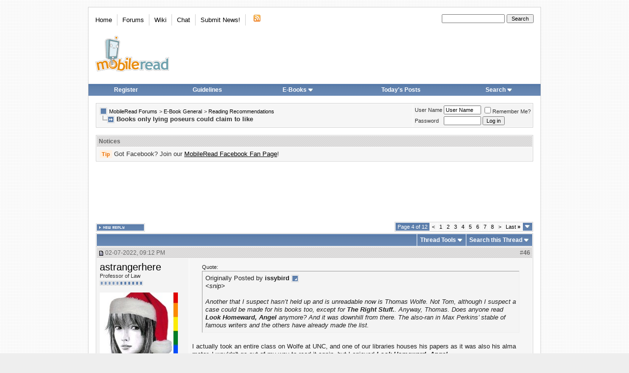

--- FILE ---
content_type: text/html; charset=ISO-8859-1
request_url: https://www.mobileread.com/forums/showthread.php?s=0219a0f13806adf8ad2adcd174a38940&t=345036&page=4
body_size: 25602
content:
<!DOCTYPE html PUBLIC "-//W3C//DTD XHTML 1.0 Transitional//EN" "http://www.w3.org/TR/xhtml1/DTD/xhtml1-transitional.dtd">
<html xmlns="http://www.w3.org/1999/xhtml" dir="ltr" lang="en">
<head>
    <meta http-equiv="Content-Type" content="text/html; charset=ISO-8859-1" />
<link rel="publisher" href="https://plus.google.com/+mobileread" />

<meta name="keywords" content=" Books only lying poseurs could claim to like, MobileRead, ebooks, e-books, ebook, e-books, electronic books, free ebooks, e-book forum, Sony Portable Reader, Sony Reader, Sony PRS, PRS505, PRS-505, Sony Reader Forum, Amazon Kindle, Kindle, Amazon Kindle Forum, iLiad, iRex iLiad, iRex iLiad Forum, Bookeen, Cybook Bookeen, Jinke, HanLin, EInk, E-Ink, E-Paper, EPaper, PVI, PDF Viewer, Mobipocket, Adobe, MS Reader, DRM" />
<meta name="description" content="Page 4- Books only lying poseurs could claim to like Reading Recommendations" />


<!-- CSS Stylesheet -->

<style type="text/css">@import url("https://www2.mobileread.com/c/vbulletin_css/style-1614546324-17.css");</style>

<link rel="stylesheet" type="text/css" href="https://www2.mobileread.com/c/vbulletin_important.css?v=385" />


<!-- / CSS Stylesheet -->

<script type="text/javascript" src="https://ajax.googleapis.com/ajax/libs/yui/2.9.0/build/yahoo-dom-event/yahoo-dom-event.js?v=385" integrity="sha256-NOS+kuxbCA+ohh7DGreL9juq07IkK1l1o43o0oB4V6o=" crossorigin="anonymous"></script>
<script type="text/javascript" src="https://ajax.googleapis.com/ajax/libs/yui/2.9.0/build/connection/connection-min.js?v=385" integrity="sha256-wSh638HGdh3LQiHjQhE5gb/PYGfg9lrb9BdnT16D2k0=" crossorigin="anonymous"></script>

<script type="text/javascript">
<!--
var SESSIONURL = "s=455a8a42a83a5eca6ee824c254df1f0d&";
var SECURITYTOKEN = "guest";
var IMGDIR_MISC = "https://www2.mobileread.com/i/mr/misc";
var vb_disable_ajax = parseInt("0", 10);
// -->
</script>
<script type="text/javascript" src="https://www2.mobileread.com/c/vbulletin_global.js?v=385"></script>
<script type="text/javascript" src="https://www2.mobileread.com/c/vbulletin_menu.js?v=385"></script>


<link rel="alternate" type="application/rss+xml" title="MobileRead Forums RSS Feed" href="https://www.mobileread.com/feeds/front.xml" />

<link rel="alternate" type="application/rss+xml" title="MobileRead Forums - Reading Recommendations - RSS Feed" href="https://www.mobileread.com/feeds/24_rss20.xml" />


<link rel="shortcut icon" type="image/x-icon" href="https://www2.mobileread.com/i/favicon.ico" />
<link rel="search" type="application/opensearchdescription+xml" href="https://www.mobileread.com/static/search.xml" title="MobileRead" />









    <title> Books only lying poseurs could claim to like - Page 4 - MobileRead Forums</title>
    <script type="text/javascript" src="https://www2.mobileread.com/c/vbulletin_post_loader.js?v=385"></script>
    <style type="text/css" id="vbulletin_showthread_css">
        <!--
        
          #links div { white-space: nowrap; }
        #links img { vertical-align: middle; }
        -->
    </style>
</head>
<body onload="">
<!-- content table -->

<div id="container" class="tborder" style="width: 920px;">
	<div class="header_container">
		<div class="header">
			<a name="top"></a>
			<!-- logo -->
			<a href="https://www.mobileread.com?s=455a8a42a83a5eca6ee824c254df1f0d"><img id="logo_image" width="150" height="73" border="0" alt="MobileRead Forums" src="https://www2.mobileread.com/i/mr/misc/logo.png" title="MobileRead Forums"/></a>
			<!-- /logo -->

			<!-- topnav -->
			<ul class="top_menu_left">
				<li class="first"><a href="https://www.mobileread.com">Home</a></li><li><a href="https://www.mobileread.com/forums/">Forums</a></li><li><a href="https://wiki.mobileread.com">Wiki</a></li><li><a href="https://irc.mr.gd/">Chat</a></li><li><a href="sendmessage.php?s=455a8a42a83a5eca6ee824c254df1f0d??s=455a8a42a83a5eca6ee824c254df1f0d">Submit News!</a></li>

				<li class="last"><a href="https://www.mobileread.com/feeds/front.xml"><img src="https://www2.mobileread.com/i/mr/misc/rss.gif" border="0" width="18" height="16" alt="MobileRead RSS Feed" /></a></li>

			</ul>

			<ul class="top_menu_right">
			<li>
				<form action="search.php" method="post">
				<input type="hidden" name="do" value="process" />
				<input type="hidden" name="showposts" value="0" />
				<input type="hidden" name="childforums" value="1" />
				<input type="hidden" name="securitytoken" value="guest" />
				<input type="hidden" name="s" value="" />
				<input type="text" class="button" name="query" size="20" style="width:120px" />
				<input name="search" value="Search" type="submit" class="button" style="width: 5em;" />
				</form>
			</li>
			</ul>
			<!-- /topnav -->
		</div>

		<!-- nav buttons bar -->
		<table cellpadding="0" cellspacing="0" border="0" width="100%" align="center" style="height:24px;">
		<tr align="center">
			
			
				<td class="vbmenu_control"><a href="register.php?s=455a8a42a83a5eca6ee824c254df1f0d" rel="nofollow">Register</a></td>
				<td class="vbmenu_control"><a href="faq.php?s=455a8a42a83a5eca6ee824c254df1f0d&amp;faq=vb_faq#faq_posting_guidelines" rel="nofollow">Guidelines</a></td>
			
			
			
				<td class="vbmenu_control"><a id="navbar_ebooks" href="ebooks.php??s=455a8a42a83a5eca6ee824c254df1f0dorder=desc&amp;sort=dateline">E-Books</a> <script type="text/javascript"> vbmenu_register("navbar_ebooks"); </script></td>
				
					
					<td class="vbmenu_control"><a href="search.php?s=455a8a42a83a5eca6ee824c254df1f0d&amp;do=getdaily" accesskey="2">Today's Posts</a></td>
					
					<td class="vbmenu_control"><a id="navbar_search" href="search.php?s=455a8a42a83a5eca6ee824c254df1f0d" accesskey="4" rel="nofollow">Search</a> <script type="text/javascript"> vbmenu_register("navbar_search"); </script></td>
				
			    
			    
			
			
			
			</tr>
		</table>
		<br />
		<!-- / nav buttons bar -->
	</div>




<!-- open content container -->

<div align="center">
	<div class="page" style="width:920px; text-align:left">
		<div style="padding:0px 15px 0px 15px" align="left">


<!-- breadcrumb, login, pm info -->
<table class="tborder" cellpadding="6" cellspacing="1" border="0" width="100%" align="center">
<tr>
	<td class="alt1" width="100%">
		
			<table cellpadding="0" cellspacing="0" border="0">
			<tr valign="bottom">
				<td><a href="#" onclick="history.back(1); return false;"><img src="https://www2.mobileread.com/i/mr/misc/navbits_start.gif" alt="Go Back" border="0" /></a></td>
				<td>&nbsp;</td>
				<td width="100%"><span class="navbar"><a href="index.php?s=455a8a42a83a5eca6ee824c254df1f0d" accesskey="1">MobileRead Forums</a></span> 
	<span class="navbar">&gt; <a href="forumdisplay.php?s=455a8a42a83a5eca6ee824c254df1f0d&amp;f=23">E-Book General</a></span>


	<span class="navbar">&gt; <a href="forumdisplay.php?s=455a8a42a83a5eca6ee824c254df1f0d&amp;f=24">Reading Recommendations</a></span>

</td>
			</tr>
			<tr>
				<td class="navbar" style="font-size:10pt; padding-top:1px" colspan="3"><a href="/forums/showthread.php?s=0219a0f13806adf8ad2adcd174a38940&amp;t=345036&amp;page=4"><img class="inlineimg" src="https://www2.mobileread.com/i/mr/misc/navbits_finallink_ltr.gif" alt="Reload this Page" border="0" /></a> <strong>
	 Books only lying poseurs could claim to like

</strong></td>
			</tr>
			</table>
		
	</td>

	<td class="alt2" nowrap="nowrap" style="padding:0px">
		<!-- login form -->
		<form action="login.php?do=login" method="post" onsubmit="md5hash(vb_login_password, vb_login_md5password, vb_login_md5password_utf, 0)">
		<script type="text/javascript" src="https://www2.mobileread.com/c/vbulletin_md5.js?v=385"></script>
		<table cellpadding="0" cellspacing="3" border="0">
		<tr>
			<td class="smallfont" style="white-space: nowrap;"><label for="navbar_username">User Name</label></td>
			<td><input type="text" class="bginput" style="font-size: 11px" name="vb_login_username" id="navbar_username" size="10" accesskey="u" tabindex="101" value="User Name" onfocus="if (this.value == 'User Name') this.value = '';" /></td>
			<td class="smallfont" nowrap="nowrap"><label for="cb_cookieuser_navbar"><input type="checkbox" name="cookieuser" value="1" tabindex="103" id="cb_cookieuser_navbar" accesskey="c" />Remember Me?</label></td>
		</tr>
		<tr>
			<td class="smallfont"><label for="navbar_password">Password</label></td>
			<td><input type="password" class="bginput" style="font-size: 11px" name="vb_login_password" id="navbar_password" size="10" tabindex="102" /></td>
			<td><input type="submit" class="button" value="Log in" tabindex="104" title="Enter your username and password in the boxes provided to login, or click the 'register' button to create a profile for yourself." accesskey="s" /></td>
		</tr>
		</table>
		<input type="hidden" name="s" value="455a8a42a83a5eca6ee824c254df1f0d" />
		<input type="hidden" name="securitytoken" value="guest" />
		<input type="hidden" name="do" value="login" />
		<input type="hidden" name="vb_login_md5password" />
		<input type="hidden" name="vb_login_md5password_utf" />
		</form>
		<!-- / login form -->
	</td>

</tr>
</table>
<!-- / breadcrumb, login, pm info -->

<br />

<!-- google_ad_section_start(weight=ignore) -->



<!-- google_ad_section_end -->	


<form action="profile.php?do=dismissnotice" method="post" id="notices">
<input type="hidden" name="do" value="dismissnotice" />
<input type="hidden" name="securitytoken" value="guest" />
<input type="hidden" id="dismiss_notice_hidden" name="dismiss_noticeid" value="" />
<input type="hidden" name="url" value="/forums/showthread.php?t=345036&amp;page=4" />
	<table class="tborder" cellpadding="6" cellspacing="1" border="0" width="100%" align="center">
	<tr>
		<td class="thead">Notices</td>
	</tr>
	<tr>
		<td class="alt1">
			<div class="navbar_notice" id="navbar_notice_12">
	<span class="prefix clementine">Tip</span> Got Facebook? Join our <a style="text-decoration: underline;" href="http://www.facebook.com/mobileread">MobileRead Facebook Fan Page</a>!
</div>
		</td>
	</tr>
	</table>
	<br />
</form>





<!-- NAVBAR POPUP MENUS -->

	

	<div class="vbmenu_popup" id="navbar_ebooks_menu" style="display:none;margin-top:3px">
		<table cellpadding="4" cellspacing="1" border="0">
		<tr><td class="thead">Latest Uploads</td></tr>
		<tr><td class="vbmenu_option"><a href="ebooks.php?order=desc&amp;sort=dateline">Browse Latest Uploads</a></td></tr>
		<tr><td class="vbmenu_option"><a href="https://www.mobileread.com/feeds/ebooks.xml">Latest Uploads (Feed)</a></td></tr>
		<tr><td class="vbmenu_option"><a href="https://www.mobileread.com/mobiguide">Kindle Download Guide</a></td></tr>
		<tr><td class="thead">Formats</td></tr>
		<tr><td class="vbmenu_option"><a href="ebooks.php?forumid=128">Kindle (MOBI)</a></td></tr>
		<tr><td class="vbmenu_option"><a href="ebooks.php?forumid=126">Sony BBeB (LRF)</a></td></tr>
		<tr><td class="vbmenu_option"><a href="ebooks.php?forumid=130">ePub (EPUB)</a></td></tr>
		<tr><td class="vbmenu_option"><a href="ebooks.php?forumid=153">eBookwise (IMP)</a></td></tr>
		<tr><td class="vbmenu_option"><a href="ebooks.php?forumid=138">Miscellaneous</a></td></tr>
		</table>
	</div>

	
	<!-- header quick search form -->
	<div class="vbmenu_popup" id="navbar_search_menu" style="display:none;margin-top:3px" align="left">
		<table cellpadding="4" cellspacing="1" border="0">
		<tr>
			<td class="thead">Search Forums</td>
		</tr>
		<tr>
			<td class="vbmenu_option" title="nohilite">
				<form action="search.php?do=process" method="post">

					<input type="hidden" name="do" value="process" />
					<input type="hidden" name="quicksearch" value="1" />
					<input type="hidden" name="childforums" value="1" />
					<input type="hidden" name="exactname" value="1" />
					<input type="hidden" name="s" value="455a8a42a83a5eca6ee824c254df1f0d" />
					<input type="hidden" name="securitytoken" value="guest" />
					<input type="text" class="bginput" name="query" size="25" tabindex="1001" />
					<input type="submit" class="button" value="Go" tabindex="1004" />
					<div style="margin-top:6px">
						<label for="rb_nb_sp0"><input type="radio" name="showposts" value="0" id="rb_nb_sp0" tabindex="1002" checked="checked" />Show Threads</label>
						&nbsp;
						<label for="rb_nb_sp1"><input type="radio" name="showposts" value="1" id="rb_nb_sp1" tabindex="1003" />Show Posts</label>
					</div>
				</form>
			</td>
		</tr>

		
		<tr>
			<td class="vbmenu_option"><a href="search.php?s=455a8a42a83a5eca6ee824c254df1f0d" accesskey="4" rel="nofollow">Advanced Search</a></td>
		</tr>
		
<tr>
        <td class="vbmenu_option">
                <a href="asearch.php" rel="nofollow">Attachment Search</a>
        </td>
</tr>

		</table>
	</div>
	<!-- / header quick search form -->
	

	
<!-- / NAVBAR POPUP MENUS -->

<!-- PAGENAV POPUP -->
	<div class="vbmenu_popup" id="navbar_posts_menu" style="display:none;margin-top:3px">
		<table cellpadding="4" cellspacing="1" border="0">
		<tr><td class="thead">Find New Posts</td></tr>
		<tr><td class="vbmenu_option"><a href="search.php?s=455a8a42a83a5eca6ee824c254df1f0d&amp;do=getnew" accesskey="2">All New Posts</a></td></tr>
		<tr><td class="vbmenu_option"><a href="search.php?s=455a8a42a83a5eca6ee824c254df1f0d&amp;do=getnew&amp;exclude=126,128,130,138,153" accesskey="2">- w/o E-Book Uploads</a></td></tr>
		<tr><td class="vbmenu_option"><a href="search.php?s=455a8a42a83a5eca6ee824c254df1f0d&amp;do=getdaily&amp;days=1">Last 24 Hours</a></td></tr>
		<tr><td class="vbmenu_option"><a href="search.php?s=455a8a42a83a5eca6ee824c254df1f0d&amp;do=getdaily&amp;days=2">Last 2 Days</a></td></tr>
		<tr><td class="vbmenu_option"><a href="search.php?s=455a8a42a83a5eca6ee824c254df1f0d&amp;do=getdaily&amp;days=5">Last 5 Days</a></td></tr>
		<tr><td class="vbmenu_option"><a href="search.php?s=455a8a42a83a5eca6ee824c254df1f0d&amp;do=finduser&userid=0">Your Posts</a></td></tr>
		
		</table>
	</div>
	
	<div class="vbmenu_popup" id="pagenav_menu" style="display:none">
		<table cellpadding="4" cellspacing="1" border="0">
		<tr>
			<td class="thead" nowrap="nowrap">Go to Page...</td>
		</tr>
		<tr>
			<td class="vbmenu_option" title="nohilite">
			<form action="index.php" method="get" onsubmit="return this.gotopage()" id="pagenav_form">
				<input type="text" class="bginput" id="pagenav_itxt" style="font-size:11px" size="4" />
				<input type="button" class="button" id="pagenav_ibtn" value="Go" />
			</form>
			</td>
		</tr>
		</table>
	</div>
<!-- / PAGENAV POPUP -->





    
        <div style='width:728px; margin: 2px auto 16px;'>
            <script async src="//pagead2.googlesyndication.com/pagead/js/adsbygoogle.js"></script>
            <!-- forum_thread_atf_728_90 -->
            <ins class="adsbygoogle"
                 style="display:inline-block;width:728px;height:90px"
                 data-ad-client="ca-pub-0096032782368541"
                 data-ad-slot="6922881635"></ins>
            <script>
                (adsbygoogle = window.adsbygoogle || []).push({});
            </script>
        </div>
    
    
    







<a name="poststop" id="poststop"></a>

<!-- controls above postbits -->
<table cellpadding="0" cellspacing="0" border="0" width="100%" style="margin-bottom:3px">
    <tr valign="bottom">
        
            <td class="smallfont"><a href="newreply.php?s=455a8a42a83a5eca6ee824c254df1f0d&amp;do=newreply&amp;noquote=1&amp;p=4196777" rel="nofollow"><img src="https://www2.mobileread.com/i/mr/buttons/reply.gif" alt="Reply" border="0" /></a></td>
            
        <td align="right"><div class="pagenav" align="right">
<table class="tborder" cellpadding="3" cellspacing="1" border="0">
<tr>
	<td class="vbmenu_control" style="font-weight:normal">Page 4 of 12</td>
	
	<td class="alt1"><a rel="prev" class="smallfont" href="showthread.php?s=455a8a42a83a5eca6ee824c254df1f0d&amp;t=345036&amp;page=3" title="Prev Page - Results 31 to 45 of 169">&lt;</a></td>
	<td class="alt1"><a class="smallfont" href="showthread.php?s=455a8a42a83a5eca6ee824c254df1f0d&amp;t=345036" title="Show results 1 to 15 of 169">1</a></td><td class="alt1"><a class="smallfont" href="showthread.php?s=455a8a42a83a5eca6ee824c254df1f0d&amp;t=345036&amp;page=2" title="Show results 16 to 30 of 169">2</a></td><td class="alt1"><a class="smallfont" href="showthread.php?s=455a8a42a83a5eca6ee824c254df1f0d&amp;t=345036&amp;page=3" title="Show results 31 to 45 of 169">3</a></td>	<td class="alt2"><span class="smallfont" title="Showing results 46 to 60 of 169"><strong>4</strong></span></td>
 <td class="alt1"><a class="smallfont" href="showthread.php?s=455a8a42a83a5eca6ee824c254df1f0d&amp;t=345036&amp;page=5" title="Show results 61 to 75 of 169">5</a></td><td class="alt1"><a class="smallfont" href="showthread.php?s=455a8a42a83a5eca6ee824c254df1f0d&amp;t=345036&amp;page=6" title="Show results 76 to 90 of 169">6</a></td><td class="alt1"><a class="smallfont" href="showthread.php?s=455a8a42a83a5eca6ee824c254df1f0d&amp;t=345036&amp;page=7" title="Show results 91 to 105 of 169">7</a></td><td class="alt1"><a class="smallfont" href="showthread.php?s=455a8a42a83a5eca6ee824c254df1f0d&amp;t=345036&amp;page=8" title="Show results 106 to 120 of 169">8</a></td>
	<td class="alt1"><a rel="next" class="smallfont" href="showthread.php?s=455a8a42a83a5eca6ee824c254df1f0d&amp;t=345036&amp;page=5" title="Next Page - Results 61 to 75 of 169">&gt;</a></td>
	<td class="alt1" nowrap="nowrap"><a class="smallfont" href="showthread.php?s=455a8a42a83a5eca6ee824c254df1f0d&amp;t=345036&amp;page=12" title="Last Page - Results 166 to 169 of 169">Last <strong>&raquo;</strong></a></td>
	<td class="vbmenu_control" title="showthread.php?s=455a8a42a83a5eca6ee824c254df1f0d&amp;t=345036"><a name="PageNav"></a></td>
</tr>
</table>
</div></td>
    </tr>
</table>
<!-- / controls above postbits -->

<!-- toolbar -->
<table class="tborder" cellpadding="6" cellspacing="1" border="0" width="100%" align="center" style="border-bottom-width:0px">
    <tr>
        <td class="tcat" width="100%">
            <div class="smallfont">
                
                &nbsp;
            </div>
        </td>
        <td class="vbmenu_control" id="threadtools" nowrap="nowrap">
            <a href="/forums/showthread.php?t=345036&amp;page=4&amp;nojs=1#goto_threadtools">Thread Tools</a>
            <script type="text/javascript"> vbmenu_register("threadtools"); </script>
        </td>
        
            <td class="vbmenu_control" id="threadsearch" nowrap="nowrap">
                <a href="/forums/showthread.php?t=345036&amp;page=4&amp;nojs=1#goto_threadsearch">Search this Thread</a>
                <script type="text/javascript"> vbmenu_register("threadsearch"); </script>
            </td>
        
        
        

        

    </tr>
</table>
<!-- / toolbar -->



<!-- end content table -->

		</div>
	</div>
</div>

<!-- / close content container -->
<!-- / end content table -->





<div id="posts"><!-- post #4196777 -->

	<!-- open content container -->

<div align="center">
	<div class="page" style="width:920px; text-align:left">
		<div style="padding:0px 15px 0px 15px" align="left">

	<div id="edit4196777" style="padding:0px 0px 6px 0px">
	<!-- this is not the last post shown on the page -->



<table id="post4196777" class="tborder" cellpadding="6" cellspacing="0" border="0" width="100%" align="center">
<tr>
	
		<td class="thead" style="font-weight:normal; border: 1px solid #fff; border-right: 0px" >
			<!-- status icon and date -->
			<a name="post4196777"><img class="inlineimg" src="https://www2.mobileread.com/i/mr/statusicon/post_old.gif" alt="Old" border="0" /></a>
			02-07-2022, 09:12 PM
			
			<!-- / status icon and date -->				
		</td>
		<td class="thead" style="font-weight:normal; border: 1px solid #fff; border-left: 0px" align="right">
			&nbsp;
			#<a href="showpost.php?s=455a8a42a83a5eca6ee824c254df1f0d&amp;p=4196777&amp;postcount=46" target="new" rel="nofollow" id="postcount4196777" name="46"><strong>46</strong></a>
			
		</td>
	
</tr>
<tr valign="top">
	<td class="alt2" width="175" style="border: 1px solid #fff; border-top: 0px; border-bottom: 0px">
			
			<div id="postmenu_4196777">
				
				<a class="bigusername" href="member.php?s=455a8a42a83a5eca6ee824c254df1f0d&amp;u=81853">astrangerhere</a>
				<script type="text/javascript"> vbmenu_register("postmenu_4196777", true); </script>
				
			</div>
			
			<div class="smallfont">Professor of Law</div>
			
			<div style="padding:4px 0px 2px;"><span id="repdisplay_4196777_81853"><img class="inlineimg" src="https://www2.mobileread.com/i/mr/reputation/reputation_pos.gif" alt="astrangerhere ought to be getting tired of karma fortunes by now." border="0" /><img class="inlineimg" src="https://www2.mobileread.com/i/mr/reputation/reputation_pos.gif" alt="astrangerhere ought to be getting tired of karma fortunes by now." border="0" /><img class="inlineimg" src="https://www2.mobileread.com/i/mr/reputation/reputation_pos.gif" alt="astrangerhere ought to be getting tired of karma fortunes by now." border="0" /><img class="inlineimg" src="https://www2.mobileread.com/i/mr/reputation/reputation_pos.gif" alt="astrangerhere ought to be getting tired of karma fortunes by now." border="0" /><img class="inlineimg" src="https://www2.mobileread.com/i/mr/reputation/reputation_pos.gif" alt="astrangerhere ought to be getting tired of karma fortunes by now." border="0" /><img class="inlineimg" src="https://www2.mobileread.com/i/mr/reputation/reputation_highpos.gif" alt="astrangerhere ought to be getting tired of karma fortunes by now." border="0" /><img class="inlineimg" src="https://www2.mobileread.com/i/mr/reputation/reputation_highpos.gif" alt="astrangerhere ought to be getting tired of karma fortunes by now." border="0" /><img class="inlineimg" src="https://www2.mobileread.com/i/mr/reputation/reputation_highpos.gif" alt="astrangerhere ought to be getting tired of karma fortunes by now." border="0" /><img class="inlineimg" src="https://www2.mobileread.com/i/mr/reputation/reputation_highpos.gif" alt="astrangerhere ought to be getting tired of karma fortunes by now." border="0" /><img class="inlineimg" src="https://www2.mobileread.com/i/mr/reputation/reputation_highpos.gif" alt="astrangerhere ought to be getting tired of karma fortunes by now." border="0" /><img class="inlineimg" src="https://www2.mobileread.com/i/mr/reputation/reputation_highpos.gif" alt="astrangerhere ought to be getting tired of karma fortunes by now." border="0" /></span></div>

			
		
			
				<div class="smallfont">
					&nbsp;<br /><a href="member.php?s=455a8a42a83a5eca6ee824c254df1f0d&amp;u=81853"><img src="https://www2.mobileread.com/i/customavatars/avatar81853_21.gif" width="159" height="159" alt="astrangerhere's Avatar" border="0" /></a>
				</div>
			
			
			<div class="smallfont">
				&nbsp;<br />
				<div>Posts: 3,770</div>
				<div>Karma: 68560582</div>
				<div>Join Date: Sep 2010</div>
				<div>Location: Chapel Hill, NC</div>
				
				
				<div>Device: Kobo Elipsa, Kobo Libra H20, Kobo Aura One, KoboMini</div>
				
				
				<div style="padding:5px 0px 5px">    </div>
			</div>					
		
	</td>
	
	<td class="alt1" id="td_post_4196777" style="border-right: 1px solid #fff">
	
		
		
		
		<!-- message -->
		<div id="post_message_4196777" class="vb_postbit">
			
			<div style="margin:20px; margin-top:5px; ">
	<div class="smallfont" style="margin-bottom:2px">Quote:</div>
	<table cellpadding="6" cellspacing="0" border="0" width="100%">
	<tr>
		<td class="alt2 vb_postbit" style="border:1px inset">
			
				<div>
					Originally Posted by <strong>issybird</strong>
					<a href="showthread.php?s=455a8a42a83a5eca6ee824c254df1f0d&amp;p=4196708#post4196708" rel="nofollow"><img class="inlineimg" src="https://www2.mobileread.com/i/mr/buttons/viewpost.gif" border="0" alt="View Post" /></a>
				</div>
				<div style="font-style:italic">&lt;snip&gt;<br />
<br />
Another that I suspect hasn’t held up and is unreadable now is Thomas Wolfe.  Not Tom, although I suspect a case could be made for his books too, except for <b><i>The Right Stuff.</i></b>. Anyway, Thomas.  Does anyone read <b><i>Look Homeward, Angel</i></b> anymore?  And it was downhill from there.  The also-ran in Max Perkins’ stable of famous writers and the others have already made the list.</div>
			
		</td>
	</tr>
	</table>
</div>I actually took an entire class on Wolfe at UNC, and one of our libraries houses his papers as it was also his alma mater.  I wouldn't go out of my way to read it again, but I enjoyed <b><i>Look Homeward, Angel</i></b>.<br />
<br />
I also really love <b><i>The Road</i></b> which was also mentioned here.  It is probably in my wife's top 25 of all time.
		</div>
		<!-- / message -->
	
		
		
		
		


		
		
		
		
		
		
	
	</td>
</tr>
<tr>
	<td class="alt2" style="border: 1px solid #fff; border-top: 0px">
		<img class="inlineimg" src="https://www2.mobileread.com/i/mr/statusicon/user_offline.gif" alt="astrangerhere is offline" border="0" />


						
		
		
		
		&nbsp;
	</td>
	
	<td class="alt1" align="right" style="border: 1px solid #fff; border-left: 0px; border-top: 0px">
	
		<!-- controls -->
		
		
		
			<a href="newreply.php?s=455a8a42a83a5eca6ee824c254df1f0d&amp;do=newreply&amp;p=4196777" rel="nofollow"><img src="https://www2.mobileread.com/i/mr/buttons/quote.gif" alt="Reply With Quote" border="0" /></a>
		
		
		
		
		
		
		
			
		
		
		<!-- / controls -->
	</td>
</tr>
</table>


<!-- post 4196777 popup menu -->
<div class="vbmenu_popup" id="postmenu_4196777_menu" style="display:none">
	<table cellpadding="4" cellspacing="1" border="0">
	<tr>
		<td class="thead">astrangerhere</td>
	</tr>
	
		<tr><td class="vbmenu_option"><a href="member.php?s=455a8a42a83a5eca6ee824c254df1f0d&amp;u=81853">View Public Profile</a></td></tr>
	
	
	
	
	
		<tr><td class="vbmenu_option"><a href="search.php?s=455a8a42a83a5eca6ee824c254df1f0d&amp;do=finduser&amp;u=81853" rel="nofollow">Find More Posts by astrangerhere</a></td></tr>
	
	<tr>
		<td class="vbmenu_option"><a href="memberfeed.php?s=455a8a42a83a5eca6ee824c254df1f0d&amp;u=81853">Track Posts by astrangerhere via RSS</a></td>
	</tr>
	
	
	</table>
</div>
<!-- / post 4196777 popup menu -->


	</div>
	
		</div>
	</div>
</div>

<!-- / close content container -->

<!-- / post #4196777 --><!-- post #4196792 -->

	<!-- open content container -->

<div align="center">
	<div class="page" style="width:920px; text-align:left">
		<div style="padding:0px 15px 0px 15px" align="left">

	<div id="edit4196792" style="padding:0px 0px 6px 0px">
	<!-- this is not the last post shown on the page -->



<table id="post4196792" class="tborder" cellpadding="6" cellspacing="0" border="0" width="100%" align="center">
<tr>
	
		<td class="thead" style="font-weight:normal; border: 1px solid #fff; border-right: 0px" >
			<!-- status icon and date -->
			<a name="post4196792"><img class="inlineimg" src="https://www2.mobileread.com/i/mr/statusicon/post_old.gif" alt="Old" border="0" /></a>
			02-07-2022, 10:33 PM
			
			<!-- / status icon and date -->				
		</td>
		<td class="thead" style="font-weight:normal; border: 1px solid #fff; border-left: 0px" align="right">
			&nbsp;
			#<a href="showpost.php?s=455a8a42a83a5eca6ee824c254df1f0d&amp;p=4196792&amp;postcount=47" target="new" rel="nofollow" id="postcount4196792" name="47"><strong>47</strong></a>
			
		</td>
	
</tr>
<tr valign="top">
	<td class="alt2" width="175" style="border: 1px solid #fff; border-top: 0px; border-bottom: 0px">
			
			<div id="postmenu_4196792">
				
				<a class="bigusername" href="member.php?s=455a8a42a83a5eca6ee824c254df1f0d&amp;u=273798">Pajamaman</a>
				<script type="text/javascript"> vbmenu_register("postmenu_4196792", true); </script>
				
			</div>
			
			<div class="smallfont">Wizard</div>
			
			<div style="padding:4px 0px 2px;"><span id="repdisplay_4196792_273798"><img class="inlineimg" src="https://www2.mobileread.com/i/mr/reputation/reputation_pos.gif" alt="Pajamaman ought to be getting tired of karma fortunes by now." border="0" /><img class="inlineimg" src="https://www2.mobileread.com/i/mr/reputation/reputation_pos.gif" alt="Pajamaman ought to be getting tired of karma fortunes by now." border="0" /><img class="inlineimg" src="https://www2.mobileread.com/i/mr/reputation/reputation_pos.gif" alt="Pajamaman ought to be getting tired of karma fortunes by now." border="0" /><img class="inlineimg" src="https://www2.mobileread.com/i/mr/reputation/reputation_pos.gif" alt="Pajamaman ought to be getting tired of karma fortunes by now." border="0" /><img class="inlineimg" src="https://www2.mobileread.com/i/mr/reputation/reputation_pos.gif" alt="Pajamaman ought to be getting tired of karma fortunes by now." border="0" /><img class="inlineimg" src="https://www2.mobileread.com/i/mr/reputation/reputation_highpos.gif" alt="Pajamaman ought to be getting tired of karma fortunes by now." border="0" /><img class="inlineimg" src="https://www2.mobileread.com/i/mr/reputation/reputation_highpos.gif" alt="Pajamaman ought to be getting tired of karma fortunes by now." border="0" /><img class="inlineimg" src="https://www2.mobileread.com/i/mr/reputation/reputation_highpos.gif" alt="Pajamaman ought to be getting tired of karma fortunes by now." border="0" /><img class="inlineimg" src="https://www2.mobileread.com/i/mr/reputation/reputation_highpos.gif" alt="Pajamaman ought to be getting tired of karma fortunes by now." border="0" /><img class="inlineimg" src="https://www2.mobileread.com/i/mr/reputation/reputation_highpos.gif" alt="Pajamaman ought to be getting tired of karma fortunes by now." border="0" /><img class="inlineimg" src="https://www2.mobileread.com/i/mr/reputation/reputation_highpos.gif" alt="Pajamaman ought to be getting tired of karma fortunes by now." border="0" /></span></div>

			
		
			
				<div class="smallfont">
					&nbsp;<br /><a href="member.php?s=455a8a42a83a5eca6ee824c254df1f0d&amp;u=273798"><img src="https://www2.mobileread.com/i/customavatars/avatar273798_3.gif" width="160" height="128" alt="Pajamaman's Avatar" border="0" /></a>
				</div>
			
			
			<div class="smallfont">
				&nbsp;<br />
				<div>Posts: 2,889</div>
				<div>Karma: 10700629</div>
				<div>Join Date: May 2016</div>
				<div>Location: Canada</div>
				
				
				<div>Device: Onyx Nova</div>
				
				
				<div style="padding:5px 0px 5px">    </div>
			</div>					
		
	</td>
	
	<td class="alt1" id="td_post_4196792" style="border-right: 1px solid #fff">
	
		
		
		
		<!-- message -->
		<div id="post_message_4196792" class="vb_postbit">
			
			<div style="margin:20px; margin-top:5px; ">
	<div class="smallfont" style="margin-bottom:2px">Quote:</div>
	<table cellpadding="6" cellspacing="0" border="0" width="100%">
	<tr>
		<td class="alt2 vb_postbit" style="border:1px inset">
			
				<div>
					Originally Posted by <strong>ownedbycats</strong>
					<a href="showthread.php?s=455a8a42a83a5eca6ee824c254df1f0d&amp;p=4196607#post4196607" rel="nofollow"><img class="inlineimg" src="https://www2.mobileread.com/i/mr/buttons/viewpost.gif" border="0" alt="View Post" /></a>
				</div>
				<div style="font-style:italic">I was made to read &quot;The Old Man and the Sea&quot; in high school. I think 90% of that is an old man sitting in a boat while a fish dragged it around. I remember the English teacher admitting that he kind of hated it, lol.</div>
			
		</td>
	</tr>
	</table>
</div>I never really _got_ the fuss about Hemingway. I'm going to try The Sun also Rises. I like the subject--the lost (i.e. dissipated?) American generation in Paris in the 20s. I skimmed it so far. The prose is simple and effective, but special? Nope. What looked interesting were the dissipated and bohemian character getting sloshed.
		</div>
		<!-- / message -->
	
		
		
		
		
		
		
		
		
		
		
	
	</td>
</tr>
<tr>
	<td class="alt2" style="border: 1px solid #fff; border-top: 0px">
		<img class="inlineimg" src="https://www2.mobileread.com/i/mr/statusicon/user_offline.gif" alt="Pajamaman is offline" border="0" />


						
		
		
		
		&nbsp;
	</td>
	
	<td class="alt1" align="right" style="border: 1px solid #fff; border-left: 0px; border-top: 0px">
	
		<!-- controls -->
		
		
		
			<a href="newreply.php?s=455a8a42a83a5eca6ee824c254df1f0d&amp;do=newreply&amp;p=4196792" rel="nofollow"><img src="https://www2.mobileread.com/i/mr/buttons/quote.gif" alt="Reply With Quote" border="0" /></a>
		
		
		
		
		
		
		
			
		
		
		<!-- / controls -->
	</td>
</tr>
</table>
<div style="padding: 6px 0px 0px 0px">

    <table class="tborder" cellpadding="6" cellspacing="1" border="0" width="100%" align="center">
    
        <tr>
            <td class="thead" align="left" colspan="2" style="font-weight:normal; border: 1px solid #fff; border-right: 0px">Advert</td>
        </tr>
    
    <tr valign="top">
        <td colspan="2" class="alt1" style="border-right: 1px solid #fff">
        <div class="vb_postbit" style="margin: -16px auto;">
            <div style='text-align:center; margin:0 auto;'>
            
                <script type="text/javascript">
                amzn_assoc_placement = "adunit0";
                amzn_assoc_tracking_id = "mr015-20";
                amzn_assoc_ad_mode = "search";
                amzn_assoc_ad_type = "smart";
                amzn_assoc_prime = false;
                amzn_assoc_enable_swipe_on_mobile = false;
                amzn_assoc_marketplace = "amazon";
                amzn_assoc_region = "US";
            
                amzn_assoc_default_search_phrase = "sony digital paper";
            
            
            
            
            
            
            
                amzn_assoc_default_category = "All";
                amzn_assoc_linkid = "c67ffa736ff0f59bb1d762b8a931985c";
                amzn_assoc_design = "in_content";
                amzn_assoc_title = "";
                </script>
                <script src="//z-na.amazon-adsystem.com/widgets/onejs?MarketPlace=US"></script>
            
            </div>
        </div>
        </td>
    </tr>
    </table>

</div>


<!-- post 4196792 popup menu -->
<div class="vbmenu_popup" id="postmenu_4196792_menu" style="display:none">
	<table cellpadding="4" cellspacing="1" border="0">
	<tr>
		<td class="thead">Pajamaman</td>
	</tr>
	
		<tr><td class="vbmenu_option"><a href="member.php?s=455a8a42a83a5eca6ee824c254df1f0d&amp;u=273798">View Public Profile</a></td></tr>
	
	
	
	
	
		<tr><td class="vbmenu_option"><a href="search.php?s=455a8a42a83a5eca6ee824c254df1f0d&amp;do=finduser&amp;u=273798" rel="nofollow">Find More Posts by Pajamaman</a></td></tr>
	
	<tr>
		<td class="vbmenu_option"><a href="memberfeed.php?s=455a8a42a83a5eca6ee824c254df1f0d&amp;u=273798">Track Posts by Pajamaman via RSS</a></td>
	</tr>
	
	
	</table>
</div>
<!-- / post 4196792 popup menu -->


	</div>
	
		</div>
	</div>
</div>

<!-- / close content container -->

<!-- / post #4196792 --><!-- post #4196793 -->

	<!-- open content container -->

<div align="center">
	<div class="page" style="width:920px; text-align:left">
		<div style="padding:0px 15px 0px 15px" align="left">

	<div id="edit4196793" style="padding:0px 0px 6px 0px">
	<!-- this is not the last post shown on the page -->



<table id="post4196793" class="tborder" cellpadding="6" cellspacing="0" border="0" width="100%" align="center">
<tr>
	
		<td class="thead" style="font-weight:normal; border: 1px solid #fff; border-right: 0px" >
			<!-- status icon and date -->
			<a name="post4196793"><img class="inlineimg" src="https://www2.mobileread.com/i/mr/statusicon/post_old.gif" alt="Old" border="0" /></a>
			02-07-2022, 10:34 PM
			
			<!-- / status icon and date -->				
		</td>
		<td class="thead" style="font-weight:normal; border: 1px solid #fff; border-left: 0px" align="right">
			&nbsp;
			#<a href="showpost.php?s=455a8a42a83a5eca6ee824c254df1f0d&amp;p=4196793&amp;postcount=48" target="new" rel="nofollow" id="postcount4196793" name="48"><strong>48</strong></a>
			
		</td>
	
</tr>
<tr valign="top">
	<td class="alt2" width="175" style="border: 1px solid #fff; border-top: 0px; border-bottom: 0px">
			
			<div id="postmenu_4196793">
				
				<a class="bigusername" href="member.php?s=455a8a42a83a5eca6ee824c254df1f0d&amp;u=273798">Pajamaman</a>
				<script type="text/javascript"> vbmenu_register("postmenu_4196793", true); </script>
				
			</div>
			
			<div class="smallfont">Wizard</div>
			
			<div style="padding:4px 0px 2px;"><span id="repdisplay_4196793_273798"><img class="inlineimg" src="https://www2.mobileread.com/i/mr/reputation/reputation_pos.gif" alt="Pajamaman ought to be getting tired of karma fortunes by now." border="0" /><img class="inlineimg" src="https://www2.mobileread.com/i/mr/reputation/reputation_pos.gif" alt="Pajamaman ought to be getting tired of karma fortunes by now." border="0" /><img class="inlineimg" src="https://www2.mobileread.com/i/mr/reputation/reputation_pos.gif" alt="Pajamaman ought to be getting tired of karma fortunes by now." border="0" /><img class="inlineimg" src="https://www2.mobileread.com/i/mr/reputation/reputation_pos.gif" alt="Pajamaman ought to be getting tired of karma fortunes by now." border="0" /><img class="inlineimg" src="https://www2.mobileread.com/i/mr/reputation/reputation_pos.gif" alt="Pajamaman ought to be getting tired of karma fortunes by now." border="0" /><img class="inlineimg" src="https://www2.mobileread.com/i/mr/reputation/reputation_highpos.gif" alt="Pajamaman ought to be getting tired of karma fortunes by now." border="0" /><img class="inlineimg" src="https://www2.mobileread.com/i/mr/reputation/reputation_highpos.gif" alt="Pajamaman ought to be getting tired of karma fortunes by now." border="0" /><img class="inlineimg" src="https://www2.mobileread.com/i/mr/reputation/reputation_highpos.gif" alt="Pajamaman ought to be getting tired of karma fortunes by now." border="0" /><img class="inlineimg" src="https://www2.mobileread.com/i/mr/reputation/reputation_highpos.gif" alt="Pajamaman ought to be getting tired of karma fortunes by now." border="0" /><img class="inlineimg" src="https://www2.mobileread.com/i/mr/reputation/reputation_highpos.gif" alt="Pajamaman ought to be getting tired of karma fortunes by now." border="0" /><img class="inlineimg" src="https://www2.mobileread.com/i/mr/reputation/reputation_highpos.gif" alt="Pajamaman ought to be getting tired of karma fortunes by now." border="0" /></span></div>

			
		
			
				<div class="smallfont">
					&nbsp;<br /><a href="member.php?s=455a8a42a83a5eca6ee824c254df1f0d&amp;u=273798"><img src="https://www2.mobileread.com/i/customavatars/avatar273798_3.gif" width="160" height="128" alt="Pajamaman's Avatar" border="0" /></a>
				</div>
			
			
			<div class="smallfont">
				&nbsp;<br />
				<div>Posts: 2,889</div>
				<div>Karma: 10700629</div>
				<div>Join Date: May 2016</div>
				<div>Location: Canada</div>
				
				
				<div>Device: Onyx Nova</div>
				
				
				<div style="padding:5px 0px 5px">    </div>
			</div>					
		
	</td>
	
	<td class="alt1" id="td_post_4196793" style="border-right: 1px solid #fff">
	
		
		
		
		<!-- message -->
		<div id="post_message_4196793" class="vb_postbit">
			


			<div style="margin:20px; margin-top:5px; ">
	<div class="smallfont" style="margin-bottom:2px">Quote:</div>
	<table cellpadding="6" cellspacing="0" border="0" width="100%">
	<tr>
		<td class="alt2 vb_postbit" style="border:1px inset">
			
				<div>
					Originally Posted by <strong>Dazrin</strong>
					<a href="showthread.php?s=455a8a42a83a5eca6ee824c254df1f0d&amp;p=4196641#post4196641" rel="nofollow"><img class="inlineimg" src="https://www2.mobileread.com/i/mr/buttons/viewpost.gif" border="0" alt="View Post" /></a>
				</div>
				<div style="font-style:italic">I could not handle The Natural or Fight Club. I enjoyed the movies but the books were unbearable.</div>
			
		</td>
	</tr>
	</table>
</div>I liked the Fight Club, though I did not finish it.
		</div>
		<!-- / message -->
	
		
		
		
		
		
		
		
		
		
		
	
	</td>
</tr>
<tr>
	<td class="alt2" style="border: 1px solid #fff; border-top: 0px">
		<img class="inlineimg" src="https://www2.mobileread.com/i/mr/statusicon/user_offline.gif" alt="Pajamaman is offline" border="0" />


						
		
		
		
		&nbsp;
	</td>
	
	<td class="alt1" align="right" style="border: 1px solid #fff; border-left: 0px; border-top: 0px">
	
		<!-- controls -->
		
		
		
			<a href="newreply.php?s=455a8a42a83a5eca6ee824c254df1f0d&amp;do=newreply&amp;p=4196793" rel="nofollow"><img src="https://www2.mobileread.com/i/mr/buttons/quote.gif" alt="Reply With Quote" border="0" /></a>
		
		
		
		
		
		
		
			
		
		
		<!-- / controls -->
	</td>
</tr>
</table>


<!-- post 4196793 popup menu -->
<div class="vbmenu_popup" id="postmenu_4196793_menu" style="display:none">
	<table cellpadding="4" cellspacing="1" border="0">
	<tr>
		<td class="thead">Pajamaman</td>
	</tr>
	
		<tr><td class="vbmenu_option"><a href="member.php?s=455a8a42a83a5eca6ee824c254df1f0d&amp;u=273798">View Public Profile</a></td></tr>
	
	
	
	
	
		<tr><td class="vbmenu_option"><a href="search.php?s=455a8a42a83a5eca6ee824c254df1f0d&amp;do=finduser&amp;u=273798" rel="nofollow">Find More Posts by Pajamaman</a></td></tr>
	
	<tr>
		<td class="vbmenu_option"><a href="memberfeed.php?s=455a8a42a83a5eca6ee824c254df1f0d&amp;u=273798">Track Posts by Pajamaman via RSS</a></td>
	</tr>
	
	
	</table>
</div>
<!-- / post 4196793 popup menu -->


	</div>
	
		</div>
	</div>
</div>

<!-- / close content container -->

<!-- / post #4196793 --><!-- post #4196794 -->

	<!-- open content container -->

<div align="center">
	<div class="page" style="width:920px; text-align:left">
		<div style="padding:0px 15px 0px 15px" align="left">

	<div id="edit4196794" style="padding:0px 0px 6px 0px">
	<!-- this is not the last post shown on the page -->



<table id="post4196794" class="tborder" cellpadding="6" cellspacing="0" border="0" width="100%" align="center">
<tr>
	
		<td class="thead" style="font-weight:normal; border: 1px solid #fff; border-right: 0px" >
			<!-- status icon and date -->
			<a name="post4196794"><img class="inlineimg" src="https://www2.mobileread.com/i/mr/statusicon/post_old.gif" alt="Old" border="0" /></a>
			02-07-2022, 10:37 PM
			
			<!-- / status icon and date -->				
		</td>
		<td class="thead" style="font-weight:normal; border: 1px solid #fff; border-left: 0px" align="right">
			&nbsp;
			#<a href="showpost.php?s=455a8a42a83a5eca6ee824c254df1f0d&amp;p=4196794&amp;postcount=49" target="new" rel="nofollow" id="postcount4196794" name="49"><strong>49</strong></a>
			
		</td>
	
</tr>
<tr valign="top">
	<td class="alt2" width="175" style="border: 1px solid #fff; border-top: 0px; border-bottom: 0px">
			
			<div id="postmenu_4196794">
				
				<a class="bigusername" href="member.php?s=455a8a42a83a5eca6ee824c254df1f0d&amp;u=273798">Pajamaman</a>
				<script type="text/javascript"> vbmenu_register("postmenu_4196794", true); </script>
				
			</div>
			
			<div class="smallfont">Wizard</div>
			
			<div style="padding:4px 0px 2px;"><span id="repdisplay_4196794_273798"><img class="inlineimg" src="https://www2.mobileread.com/i/mr/reputation/reputation_pos.gif" alt="Pajamaman ought to be getting tired of karma fortunes by now." border="0" /><img class="inlineimg" src="https://www2.mobileread.com/i/mr/reputation/reputation_pos.gif" alt="Pajamaman ought to be getting tired of karma fortunes by now." border="0" /><img class="inlineimg" src="https://www2.mobileread.com/i/mr/reputation/reputation_pos.gif" alt="Pajamaman ought to be getting tired of karma fortunes by now." border="0" /><img class="inlineimg" src="https://www2.mobileread.com/i/mr/reputation/reputation_pos.gif" alt="Pajamaman ought to be getting tired of karma fortunes by now." border="0" /><img class="inlineimg" src="https://www2.mobileread.com/i/mr/reputation/reputation_pos.gif" alt="Pajamaman ought to be getting tired of karma fortunes by now." border="0" /><img class="inlineimg" src="https://www2.mobileread.com/i/mr/reputation/reputation_highpos.gif" alt="Pajamaman ought to be getting tired of karma fortunes by now." border="0" /><img class="inlineimg" src="https://www2.mobileread.com/i/mr/reputation/reputation_highpos.gif" alt="Pajamaman ought to be getting tired of karma fortunes by now." border="0" /><img class="inlineimg" src="https://www2.mobileread.com/i/mr/reputation/reputation_highpos.gif" alt="Pajamaman ought to be getting tired of karma fortunes by now." border="0" /><img class="inlineimg" src="https://www2.mobileread.com/i/mr/reputation/reputation_highpos.gif" alt="Pajamaman ought to be getting tired of karma fortunes by now." border="0" /><img class="inlineimg" src="https://www2.mobileread.com/i/mr/reputation/reputation_highpos.gif" alt="Pajamaman ought to be getting tired of karma fortunes by now." border="0" /><img class="inlineimg" src="https://www2.mobileread.com/i/mr/reputation/reputation_highpos.gif" alt="Pajamaman ought to be getting tired of karma fortunes by now." border="0" /></span></div>

			
		
			
				<div class="smallfont">
					&nbsp;<br /><a href="member.php?s=455a8a42a83a5eca6ee824c254df1f0d&amp;u=273798"><img src="https://www2.mobileread.com/i/customavatars/avatar273798_3.gif" width="160" height="128" alt="Pajamaman's Avatar" border="0" /></a>
				</div>
			
			
			<div class="smallfont">
				&nbsp;<br />
				<div>Posts: 2,889</div>
				<div>Karma: 10700629</div>
				<div>Join Date: May 2016</div>
				<div>Location: Canada</div>
				
				
				<div>Device: Onyx Nova</div>
				
				
				<div style="padding:5px 0px 5px">    </div>
			</div>					
		
	</td>
	
	<td class="alt1" id="td_post_4196794" style="border-right: 1px solid #fff">
	
		
		
		
		<!-- message -->
		<div id="post_message_4196794" class="vb_postbit">
			
			<div style="margin:20px; margin-top:5px; ">
	<div class="smallfont" style="margin-bottom:2px">Quote:</div>
	<table cellpadding="6" cellspacing="0" border="0" width="100%">
	<tr>
		<td class="alt2 vb_postbit" style="border:1px inset">
			
				<div>
					Originally Posted by <strong>JSWolf</strong>
					<a href="showthread.php?s=455a8a42a83a5eca6ee824c254df1f0d&amp;p=4196649#post4196649" rel="nofollow"><img class="inlineimg" src="https://www2.mobileread.com/i/mr/buttons/viewpost.gif" border="0" alt="View Post" /></a>
				</div>
				<div style="font-style:italic">I did not like Dostoevsky's <i>The Brother's Karamazov</i>. While I liked Hyperion by Dan Simmons, I really disliked Geoffrey Chaucer's <i>Canterbury Tales</i> that it was based on.<br />
<br />
<i>Ulysses</i> by James Joyce<br />
<i>Infinite Jest</i> by David Foster Wallace<br />
<i>The Sound and the Fury</i> by William Faulkner<br />
<i>Naked Lunch</i> by William S. Burroughs<br />
<i>Dracula</i> by Bram Stoker<br />
<i>The Great Gatsby</i> by F. Scott Fitzgerald<br />
<i>Atlas Shrugged</i> by Ayn Rand<br />
<i>Pride and Prejudice</i> by Jane Austen<br />
<i>Crime and Punishment</i> by Fyodor Dostoevsky<br />
<i>Lolita</i> by Vladimir Nabokov<br />
<i>Gravity’s Rainbow</i> by Thomas Pynchon</div>
			
		</td>
	</tr>
	</table>
</div>How dare you. Gatsby is possibly the finest novel ever written. IMO.<br />
<br />
Yeah, Lolita. I don't get it. They say the prose is amazing. Seemed nothing special to me. Perhaps I should re-read it. Naked Lunch was...meh, weird. Junkie is better (i.e. not total crud).
		</div>
		<!-- / message -->
	
		
		
		
		
		
		
		
		
		
		
	
	</td>
</tr>
<tr>
	<td class="alt2" style="border: 1px solid #fff; border-top: 0px">
		<img class="inlineimg" src="https://www2.mobileread.com/i/mr/statusicon/user_offline.gif" alt="Pajamaman is offline" border="0" />


						
		
		
		
		&nbsp;
	</td>
	
	<td class="alt1" align="right" style="border: 1px solid #fff; border-left: 0px; border-top: 0px">
	
		<!-- controls -->
		
		
		
			<a href="newreply.php?s=455a8a42a83a5eca6ee824c254df1f0d&amp;do=newreply&amp;p=4196794" rel="nofollow"><img src="https://www2.mobileread.com/i/mr/buttons/quote.gif" alt="Reply With Quote" border="0" /></a>
		
		
		
		
		
		
		
			
		
		
		<!-- / controls -->
	</td>
</tr>
</table>


<!-- post 4196794 popup menu -->
<div class="vbmenu_popup" id="postmenu_4196794_menu" style="display:none">
	<table cellpadding="4" cellspacing="1" border="0">
	<tr>
		<td class="thead">Pajamaman</td>
	</tr>
	
		<tr><td class="vbmenu_option"><a href="member.php?s=455a8a42a83a5eca6ee824c254df1f0d&amp;u=273798">View Public Profile</a></td></tr>
	
	
	
	
	
		<tr><td class="vbmenu_option"><a href="search.php?s=455a8a42a83a5eca6ee824c254df1f0d&amp;do=finduser&amp;u=273798" rel="nofollow">Find More Posts by Pajamaman</a></td></tr>
	
	<tr>
		<td class="vbmenu_option"><a href="memberfeed.php?s=455a8a42a83a5eca6ee824c254df1f0d&amp;u=273798">Track Posts by Pajamaman via RSS</a></td>
	</tr>
	
	
	</table>
</div>
<!-- / post 4196794 popup menu -->


	</div>
	
		</div>
	</div>
</div>

<!-- / close content container -->

<!-- / post #4196794 --><!-- post #4196815 -->

	<!-- open content container -->

<div align="center">
	<div class="page" style="width:920px; text-align:left">
		<div style="padding:0px 15px 0px 15px" align="left">

	<div id="edit4196815" style="padding:0px 0px 6px 0px">
	<!-- this is not the last post shown on the page -->



<table id="post4196815" class="tborder" cellpadding="6" cellspacing="0" border="0" width="100%" align="center">
<tr>
	
		<td class="thead" style="font-weight:normal; border: 1px solid #fff; border-right: 0px" >
			<!-- status icon and date -->
			<a name="post4196815"><img class="inlineimg" src="https://www2.mobileread.com/i/mr/statusicon/post_old.gif" alt="Old" border="0" /></a>
			02-08-2022, 02:29 AM
			
			<!-- / status icon and date -->				
		</td>
		<td class="thead" style="font-weight:normal; border: 1px solid #fff; border-left: 0px" align="right">
			&nbsp;
			#<a href="showpost.php?s=455a8a42a83a5eca6ee824c254df1f0d&amp;p=4196815&amp;postcount=50" target="new" rel="nofollow" id="postcount4196815" name="50"><strong>50</strong></a>
			
		</td>
	
</tr>
<tr valign="top">
	<td class="alt2" width="175" style="border: 1px solid #fff; border-top: 0px; border-bottom: 0px">
			
			<div id="postmenu_4196815">
				
				<a class="bigusername" href="member.php?s=455a8a42a83a5eca6ee824c254df1f0d&amp;u=84783">rkomar</a>
				<script type="text/javascript"> vbmenu_register("postmenu_4196815", true); </script>
				
			</div>
			
			<div class="smallfont">Wizard</div>
			
			<div style="padding:4px 0px 2px;"><span id="repdisplay_4196815_84783"><img class="inlineimg" src="https://www2.mobileread.com/i/mr/reputation/reputation_pos.gif" alt="rkomar ought to be getting tired of karma fortunes by now." border="0" /><img class="inlineimg" src="https://www2.mobileread.com/i/mr/reputation/reputation_pos.gif" alt="rkomar ought to be getting tired of karma fortunes by now." border="0" /><img class="inlineimg" src="https://www2.mobileread.com/i/mr/reputation/reputation_pos.gif" alt="rkomar ought to be getting tired of karma fortunes by now." border="0" /><img class="inlineimg" src="https://www2.mobileread.com/i/mr/reputation/reputation_pos.gif" alt="rkomar ought to be getting tired of karma fortunes by now." border="0" /><img class="inlineimg" src="https://www2.mobileread.com/i/mr/reputation/reputation_pos.gif" alt="rkomar ought to be getting tired of karma fortunes by now." border="0" /><img class="inlineimg" src="https://www2.mobileread.com/i/mr/reputation/reputation_highpos.gif" alt="rkomar ought to be getting tired of karma fortunes by now." border="0" /><img class="inlineimg" src="https://www2.mobileread.com/i/mr/reputation/reputation_highpos.gif" alt="rkomar ought to be getting tired of karma fortunes by now." border="0" /><img class="inlineimg" src="https://www2.mobileread.com/i/mr/reputation/reputation_highpos.gif" alt="rkomar ought to be getting tired of karma fortunes by now." border="0" /><img class="inlineimg" src="https://www2.mobileread.com/i/mr/reputation/reputation_highpos.gif" alt="rkomar ought to be getting tired of karma fortunes by now." border="0" /><img class="inlineimg" src="https://www2.mobileread.com/i/mr/reputation/reputation_highpos.gif" alt="rkomar ought to be getting tired of karma fortunes by now." border="0" /><img class="inlineimg" src="https://www2.mobileread.com/i/mr/reputation/reputation_highpos.gif" alt="rkomar ought to be getting tired of karma fortunes by now." border="0" /></span></div>

			
		
			
			
			<div class="smallfont">
				&nbsp;<br />
				<div>Posts: 3,080</div>
				<div>Karma: 18821071</div>
				<div>Join Date: Oct 2010</div>
				<div>Location: Sudbury, ON, Canada</div>
				
				
				<div>Device: PRS-505, PB 902, PRS-T1, PB 623, PB 840, PB 633</div>
				
				
				<div style="padding:5px 0px 5px">    </div>
			</div>					
		
	</td>
	
	<td class="alt1" id="td_post_4196815" style="border-right: 1px solid #fff">
	
		
		
		
		<!-- message -->
		<div id="post_message_4196815" class="vb_postbit">
			
			How about &quot;Eunoia&quot; by Christian Bök?  The book won the Griffin prize in 2002, and was a hit among the literary crowd.  It is an &quot;anthology of univocalics&quot;, having whole chapters with only one of the vowels appearing in every word.  Apparently you are supposed to read it out loud for full enjoyment.  I like poetry and thought it sounded like fun, but I couldn't get any momentum when trying to read it.  I don't want to believe that all the big hitters who praised it are poseurs, but the seed of doubt is definitely planted in my mind.
		</div>
		<!-- / message -->
	
		
		
		
		
		
		
		
		
		
		
	
	</td>
</tr>
<tr>
	<td class="alt2" style="border: 1px solid #fff; border-top: 0px">
		<img class="inlineimg" src="https://www2.mobileread.com/i/mr/statusicon/user_offline.gif" alt="rkomar is offline" border="0" />


						
		
		
		
		&nbsp;
	</td>
	
	<td class="alt1" align="right" style="border: 1px solid #fff; border-left: 0px; border-top: 0px">
	
		<!-- controls -->
		
		
		
			<a href="newreply.php?s=455a8a42a83a5eca6ee824c254df1f0d&amp;do=newreply&amp;p=4196815" rel="nofollow"><img src="https://www2.mobileread.com/i/mr/buttons/quote.gif" alt="Reply With Quote" border="0" /></a>
		
		
		
		
		
		
		
			
		
		
		<!-- / controls -->
	</td>
</tr>
</table>
<div style="padding: 6px 0px 0px 0px">

    <table class="tborder" cellpadding="6" cellspacing="1" border="0" width="100%" align="center">
    
        <tr>
            <td class="thead" align="left" colspan="2" style="font-weight:normal; border: 1px solid #fff; border-right: 0px">Advert</td>
        </tr>
    
    <tr valign="top">
        <td colspan="2" class="alt1" style="border-right: 1px solid #fff">
        <div class="vb_postbit">
            <div style='text-align:center; margin:2px auto;'>
            <script async src="//pagead2.googlesyndication.com/pagead/js/adsbygoogle.js"></script>
            <!-- thread_first_728_90 -->
            <ins class="adsbygoogle"
                 style="display:inline-block;width:728px;height:90px"
                 data-ad-client="ca-pub-0096032782368541"
                 data-ad-slot="2046793627"></ins>
            <script>
                (adsbygoogle = window.adsbygoogle || []).push({});
            </script>
            </div>
        </div>
        </td>
    </tr>
    </table>

</div>

<!-- post 4196815 popup menu -->
<div class="vbmenu_popup" id="postmenu_4196815_menu" style="display:none">
	<table cellpadding="4" cellspacing="1" border="0">
	<tr>
		<td class="thead">rkomar</td>
	</tr>
	
		<tr><td class="vbmenu_option"><a href="member.php?s=455a8a42a83a5eca6ee824c254df1f0d&amp;u=84783">View Public Profile</a></td></tr>
	
	
	
	
	
		<tr><td class="vbmenu_option"><a href="search.php?s=455a8a42a83a5eca6ee824c254df1f0d&amp;do=finduser&amp;u=84783" rel="nofollow">Find More Posts by rkomar</a></td></tr>
	
	<tr>
		<td class="vbmenu_option"><a href="memberfeed.php?s=455a8a42a83a5eca6ee824c254df1f0d&amp;u=84783">Track Posts by rkomar via RSS</a></td>
	</tr>
	
	
	</table>
</div>
<!-- / post 4196815 popup menu -->


	</div>
	
		</div>
	</div>
</div>

<!-- / close content container -->

<!-- / post #4196815 --><!-- post #4196819 -->

	<!-- open content container -->

<div align="center">
	<div class="page" style="width:920px; text-align:left">
		<div style="padding:0px 15px 0px 15px" align="left">

	<div id="edit4196819" style="padding:0px 0px 6px 0px">
	<!-- this is not the last post shown on the page -->



<table id="post4196819" class="tborder" cellpadding="6" cellspacing="0" border="0" width="100%" align="center">
<tr>
	
		<td class="thead" style="font-weight:normal; border: 1px solid #fff; border-right: 0px" >
			<!-- status icon and date -->
			<a name="post4196819"><img class="inlineimg" src="https://www2.mobileread.com/i/mr/statusicon/post_old.gif" alt="Old" border="0" /></a>
			02-08-2022, 03:09 AM
			
			<!-- / status icon and date -->				
		</td>
		<td class="thead" style="font-weight:normal; border: 1px solid #fff; border-left: 0px" align="right">
			&nbsp;
			#<a href="showpost.php?s=455a8a42a83a5eca6ee824c254df1f0d&amp;p=4196819&amp;postcount=51" target="new" rel="nofollow" id="postcount4196819" name="51"><strong>51</strong></a>
			
		</td>
	
</tr>
<tr valign="top">
	<td class="alt2" width="175" style="border: 1px solid #fff; border-top: 0px; border-bottom: 0px">
			
			<div id="postmenu_4196819">
				
				<a class="bigusername" href="member.php?s=455a8a42a83a5eca6ee824c254df1f0d&amp;u=221935">hildea</a>
				<script type="text/javascript"> vbmenu_register("postmenu_4196819", true); </script>
				
			</div>
			
			<div class="smallfont">Wizard</div>
			
			<div style="padding:4px 0px 2px;"><span id="repdisplay_4196819_221935"><img class="inlineimg" src="https://www2.mobileread.com/i/mr/reputation/reputation_pos.gif" alt="hildea ought to be getting tired of karma fortunes by now." border="0" /><img class="inlineimg" src="https://www2.mobileread.com/i/mr/reputation/reputation_pos.gif" alt="hildea ought to be getting tired of karma fortunes by now." border="0" /><img class="inlineimg" src="https://www2.mobileread.com/i/mr/reputation/reputation_pos.gif" alt="hildea ought to be getting tired of karma fortunes by now." border="0" /><img class="inlineimg" src="https://www2.mobileread.com/i/mr/reputation/reputation_pos.gif" alt="hildea ought to be getting tired of karma fortunes by now." border="0" /><img class="inlineimg" src="https://www2.mobileread.com/i/mr/reputation/reputation_pos.gif" alt="hildea ought to be getting tired of karma fortunes by now." border="0" /><img class="inlineimg" src="https://www2.mobileread.com/i/mr/reputation/reputation_highpos.gif" alt="hildea ought to be getting tired of karma fortunes by now." border="0" /><img class="inlineimg" src="https://www2.mobileread.com/i/mr/reputation/reputation_highpos.gif" alt="hildea ought to be getting tired of karma fortunes by now." border="0" /><img class="inlineimg" src="https://www2.mobileread.com/i/mr/reputation/reputation_highpos.gif" alt="hildea ought to be getting tired of karma fortunes by now." border="0" /><img class="inlineimg" src="https://www2.mobileread.com/i/mr/reputation/reputation_highpos.gif" alt="hildea ought to be getting tired of karma fortunes by now." border="0" /><img class="inlineimg" src="https://www2.mobileread.com/i/mr/reputation/reputation_highpos.gif" alt="hildea ought to be getting tired of karma fortunes by now." border="0" /><img class="inlineimg" src="https://www2.mobileread.com/i/mr/reputation/reputation_highpos.gif" alt="hildea ought to be getting tired of karma fortunes by now." border="0" /></span></div>

			
		
			
				<div class="smallfont">
					&nbsp;<br /><a href="member.php?s=455a8a42a83a5eca6ee824c254df1f0d&amp;u=221935"><img src="https://www2.mobileread.com/i/customavatars/avatar221935_1.gif" width="130" height="119" alt="hildea's Avatar" border="0" /></a>
				</div>
			
			
			<div class="smallfont">
				&nbsp;<br />
				<div>Posts: 1,323</div>
				<div>Karma: 69134700</div>
				<div>Join Date: Sep 2013</div>
				<div>Location: Norway</div>
				
				
				<div>Device: PocketBook Touch Lux (had Onyx Boox Poke 3 and BeBook Neo earlier)</div>
				
				
				<div style="padding:5px 0px 5px">    </div>
			</div>					
		
	</td>
	
	<td class="alt1" id="td_post_4196819" style="border-right: 1px solid #fff">
	
		
		
		
		<!-- message -->
		<div id="post_message_4196819" class="vb_postbit">
			
			I haven't read any book which fits the criteria -- plenty of books I didn't like, but none that I'd consider so universally bad that I can't imagine others enjoying them. <br />
<br />
I read Hamsun's &quot;Victoria&quot; in school and hated it because the protagonist is so whiny and annoying, and tried and gave up &quot;Hunger&quot; for the same reason. But I've heard others describing &quot;Hunger&quot; as hilarious, and have no problems seeing that it can be for someone who doesn't nope out at the first cringeworthy dialogue about the carpet. There are other lauded books I've tried and abandoned because they just didn't grip me -- Marquez' &quot;A Hundred Years of Solitude&quot; and Smith's &quot;White Teeth&quot; spring to mind -- but I could see there was stuff there to enjoy, even if those books weren't for me.<br />
<br />
Other people have such weird tastes <img src="https://www2.mobileread.com/i/smilies/smile.gif" border="0" alt="" title="Smilie" class="inlineimg" /> as shown in this thread, so I'm willing to believe them sincerely enjoying pretty much anything!
		</div>
		<!-- / message -->
	
		
		
		
		
		
		
		
		
		
		
	
	</td>
</tr>
<tr>
	<td class="alt2" style="border: 1px solid #fff; border-top: 0px">
		<img class="inlineimg" src="https://www2.mobileread.com/i/mr/statusicon/user_offline.gif" alt="hildea is offline" border="0" />


						
		
		
		
		&nbsp;
	</td>
	
	<td class="alt1" align="right" style="border: 1px solid #fff; border-left: 0px; border-top: 0px">
	
		<!-- controls -->
		
		
		
			<a href="newreply.php?s=455a8a42a83a5eca6ee824c254df1f0d&amp;do=newreply&amp;p=4196819" rel="nofollow"><img src="https://www2.mobileread.com/i/mr/buttons/quote.gif" alt="Reply With Quote" border="0" /></a>
		
		
		
		
		
		
		
			
		
		
		<!-- / controls -->
	</td>
</tr>
</table>


<!-- post 4196819 popup menu -->
<div class="vbmenu_popup" id="postmenu_4196819_menu" style="display:none">
	<table cellpadding="4" cellspacing="1" border="0">
	<tr>
		<td class="thead">hildea</td>
	</tr>
	
		<tr><td class="vbmenu_option"><a href="member.php?s=455a8a42a83a5eca6ee824c254df1f0d&amp;u=221935">View Public Profile</a></td></tr>
	
	
	
	
	
		<tr><td class="vbmenu_option"><a href="search.php?s=455a8a42a83a5eca6ee824c254df1f0d&amp;do=finduser&amp;u=221935" rel="nofollow">Find More Posts by hildea</a></td></tr>
	
	<tr>
		<td class="vbmenu_option"><a href="memberfeed.php?s=455a8a42a83a5eca6ee824c254df1f0d&amp;u=221935">Track Posts by hildea via RSS</a></td>
	</tr>
	
	
	</table>
</div>
<!-- / post 4196819 popup menu -->


	</div>
	
		</div>
	</div>
</div>

<!-- / close content container -->

<!-- / post #4196819 --><!-- post #4196866 -->

	<!-- open content container -->

<div align="center">
	<div class="page" style="width:920px; text-align:left">
		<div style="padding:0px 15px 0px 15px" align="left">

	<div id="edit4196866" style="padding:0px 0px 6px 0px">
	<!-- this is not the last post shown on the page -->



<table id="post4196866" class="tborder" cellpadding="6" cellspacing="0" border="0" width="100%" align="center">
<tr>
	
		<td class="thead" style="font-weight:normal; border: 1px solid #fff; border-right: 0px" >
			<!-- status icon and date -->
			<a name="post4196866"><img class="inlineimg" src="https://www2.mobileread.com/i/mr/statusicon/post_old.gif" alt="Old" border="0" /></a>
			02-08-2022, 08:10 AM
			
			<!-- / status icon and date -->				
		</td>
		<td class="thead" style="font-weight:normal; border: 1px solid #fff; border-left: 0px" align="right">
			&nbsp;
			#<a href="showpost.php?s=455a8a42a83a5eca6ee824c254df1f0d&amp;p=4196866&amp;postcount=52" target="new" rel="nofollow" id="postcount4196866" name="52"><strong>52</strong></a>
			
		</td>
	
</tr>
<tr valign="top">
	<td class="alt2" width="175" style="border: 1px solid #fff; border-top: 0px; border-bottom: 0px">
			
			<div id="postmenu_4196866">
				
				<a class="bigusername" href="member.php?s=455a8a42a83a5eca6ee824c254df1f0d&amp;u=87839">gmw</a>
				<script type="text/javascript"> vbmenu_register("postmenu_4196866", true); </script>
				
			</div>
			
			<div class="smallfont">cacoethes scribendi</div>
			
			<div style="padding:4px 0px 2px;"><span id="repdisplay_4196866_87839"><img class="inlineimg" src="https://www2.mobileread.com/i/mr/reputation/reputation_pos.gif" alt="gmw ought to be getting tired of karma fortunes by now." border="0" /><img class="inlineimg" src="https://www2.mobileread.com/i/mr/reputation/reputation_pos.gif" alt="gmw ought to be getting tired of karma fortunes by now." border="0" /><img class="inlineimg" src="https://www2.mobileread.com/i/mr/reputation/reputation_pos.gif" alt="gmw ought to be getting tired of karma fortunes by now." border="0" /><img class="inlineimg" src="https://www2.mobileread.com/i/mr/reputation/reputation_pos.gif" alt="gmw ought to be getting tired of karma fortunes by now." border="0" /><img class="inlineimg" src="https://www2.mobileread.com/i/mr/reputation/reputation_pos.gif" alt="gmw ought to be getting tired of karma fortunes by now." border="0" /><img class="inlineimg" src="https://www2.mobileread.com/i/mr/reputation/reputation_highpos.gif" alt="gmw ought to be getting tired of karma fortunes by now." border="0" /><img class="inlineimg" src="https://www2.mobileread.com/i/mr/reputation/reputation_highpos.gif" alt="gmw ought to be getting tired of karma fortunes by now." border="0" /><img class="inlineimg" src="https://www2.mobileread.com/i/mr/reputation/reputation_highpos.gif" alt="gmw ought to be getting tired of karma fortunes by now." border="0" /><img class="inlineimg" src="https://www2.mobileread.com/i/mr/reputation/reputation_highpos.gif" alt="gmw ought to be getting tired of karma fortunes by now." border="0" /><img class="inlineimg" src="https://www2.mobileread.com/i/mr/reputation/reputation_highpos.gif" alt="gmw ought to be getting tired of karma fortunes by now." border="0" /><img class="inlineimg" src="https://www2.mobileread.com/i/mr/reputation/reputation_highpos.gif" alt="gmw ought to be getting tired of karma fortunes by now." border="0" /></span></div>

			
		
			
				<div class="smallfont">
					&nbsp;<br /><a href="member.php?s=455a8a42a83a5eca6ee824c254df1f0d&amp;u=87839"><img src="https://www2.mobileread.com/i/customavatars/avatar87839_1.gif" width="94" height="100" alt="gmw's Avatar" border="0" /></a>
				</div>
			
			
			<div class="smallfont">
				&nbsp;<br />
				<div>Posts: 5,818</div>
				<div>Karma: 137770742</div>
				<div>Join Date: Nov 2010</div>
				<div>Location: Australia</div>
				
				
				<div>Device: Kobo Aura One &amp; H2Ov2, Sony PRS-650</div>
				
				
				<div style="padding:5px 0px 5px">    </div>
			</div>					
		
	</td>
	
	<td class="alt1" id="td_post_4196866" style="border-right: 1px solid #fff">
	
		
		
		
		<!-- message -->
		<div id="post_message_4196866" class="vb_postbit">
			
			I think <b><i>Moby Dick</i></b> is the big one for me.  It's the one I have the most trouble understanding how anyone else could possibly have enjoyed it.  Only the book's reputation as a classic had me force myself through to the end.  There were a handful of excellent paragraphs to be found (including the first), but it was like panning for gold: lots of mud and very little shine.  If ever a book was made to be summarised by Reader's Digest, this was it.<br />
<br />
Quite a few books in my log that get a score of 1 (Waste of Space) while getting 5 stars from others.  It's a vast chasm of difference but usually I can see something that others might have found appealing or redeeming, even if I did not.  So there's is usually a faint glimmer of understanding.<br />
<br />
I have more trouble the other way.  If I give a book 5 then I will forever wonder how someone else might give it a 1.  3 would account for different tastes, 2 if the person found the book truly annoying, but 1?  And then I remind myself that other people not only have different taste, they also use different scoring rules.
		</div>
		<!-- / message -->
	
		
		
		
		
		
		
		
		
		
		
	
	</td>
</tr>
<tr>
	<td class="alt2" style="border: 1px solid #fff; border-top: 0px">
		<img class="inlineimg" src="https://www2.mobileread.com/i/mr/statusicon/user_offline.gif" alt="gmw is offline" border="0" />


						
		
		
		
		&nbsp;
	</td>
	
	<td class="alt1" align="right" style="border: 1px solid #fff; border-left: 0px; border-top: 0px">
	
		<!-- controls -->
		
		
		
			<a href="newreply.php?s=455a8a42a83a5eca6ee824c254df1f0d&amp;do=newreply&amp;p=4196866" rel="nofollow"><img src="https://www2.mobileread.com/i/mr/buttons/quote.gif" alt="Reply With Quote" border="0" /></a>
		
		
		
		
		
		
		
			
		
		
		<!-- / controls -->
	</td>
</tr>
</table>


<!-- post 4196866 popup menu -->
<div class="vbmenu_popup" id="postmenu_4196866_menu" style="display:none">
	<table cellpadding="4" cellspacing="1" border="0">
	<tr>
		<td class="thead">gmw</td>
	</tr>
	
		<tr><td class="vbmenu_option"><a href="member.php?s=455a8a42a83a5eca6ee824c254df1f0d&amp;u=87839">View Public Profile</a></td></tr>
	
	
	
	
		<tr><td class="vbmenu_option"><a href="http://gmworboys.com">Visit gmw's homepage!</a></td></tr>
	
	
		<tr><td class="vbmenu_option"><a href="search.php?s=455a8a42a83a5eca6ee824c254df1f0d&amp;do=finduser&amp;u=87839" rel="nofollow">Find More Posts by gmw</a></td></tr>
	
	<tr>
		<td class="vbmenu_option"><a href="memberfeed.php?s=455a8a42a83a5eca6ee824c254df1f0d&amp;u=87839">Track Posts by gmw via RSS</a></td>
	</tr>
	
	
	</table>
</div>
<!-- / post 4196866 popup menu -->


	</div>
	
		</div>
	</div>
</div>

<!-- / close content container -->

<!-- / post #4196866 --><!-- post #4196894 -->

	<!-- open content container -->

<div align="center">
	<div class="page" style="width:920px; text-align:left">
		<div style="padding:0px 15px 0px 15px" align="left">

	<div id="edit4196894" style="padding:0px 0px 6px 0px">
	<!-- this is not the last post shown on the page -->



<table id="post4196894" class="tborder" cellpadding="6" cellspacing="0" border="0" width="100%" align="center">
<tr>
	
		<td class="thead" style="font-weight:normal; border: 1px solid #fff; border-right: 0px" >
			<!-- status icon and date -->
			<a name="post4196894"><img class="inlineimg" src="https://www2.mobileread.com/i/mr/statusicon/post_old.gif" alt="Old" border="0" /></a>
			02-08-2022, 10:14 AM
			
			<!-- / status icon and date -->				
		</td>
		<td class="thead" style="font-weight:normal; border: 1px solid #fff; border-left: 0px" align="right">
			&nbsp;
			#<a href="showpost.php?s=455a8a42a83a5eca6ee824c254df1f0d&amp;p=4196894&amp;postcount=53" target="new" rel="nofollow" id="postcount4196894" name="53"><strong>53</strong></a>
			
		</td>
	
</tr>
<tr valign="top">
	<td class="alt2" width="175" style="border: 1px solid #fff; border-top: 0px; border-bottom: 0px">
			
			<div id="postmenu_4196894">
				
				<a class="bigusername" href="member.php?s=455a8a42a83a5eca6ee824c254df1f0d&amp;u=284263">Quoth</a>
				<script type="text/javascript"> vbmenu_register("postmenu_4196894", true); </script>
				
			</div>
			
			<div class="smallfont">Still reading</div>
			
			<div style="padding:4px 0px 2px;"><span id="repdisplay_4196894_284263"><img class="inlineimg" src="https://www2.mobileread.com/i/mr/reputation/reputation_pos.gif" alt="Quoth ought to be getting tired of karma fortunes by now." border="0" /><img class="inlineimg" src="https://www2.mobileread.com/i/mr/reputation/reputation_pos.gif" alt="Quoth ought to be getting tired of karma fortunes by now." border="0" /><img class="inlineimg" src="https://www2.mobileread.com/i/mr/reputation/reputation_pos.gif" alt="Quoth ought to be getting tired of karma fortunes by now." border="0" /><img class="inlineimg" src="https://www2.mobileread.com/i/mr/reputation/reputation_pos.gif" alt="Quoth ought to be getting tired of karma fortunes by now." border="0" /><img class="inlineimg" src="https://www2.mobileread.com/i/mr/reputation/reputation_pos.gif" alt="Quoth ought to be getting tired of karma fortunes by now." border="0" /><img class="inlineimg" src="https://www2.mobileread.com/i/mr/reputation/reputation_highpos.gif" alt="Quoth ought to be getting tired of karma fortunes by now." border="0" /><img class="inlineimg" src="https://www2.mobileread.com/i/mr/reputation/reputation_highpos.gif" alt="Quoth ought to be getting tired of karma fortunes by now." border="0" /><img class="inlineimg" src="https://www2.mobileread.com/i/mr/reputation/reputation_highpos.gif" alt="Quoth ought to be getting tired of karma fortunes by now." border="0" /><img class="inlineimg" src="https://www2.mobileread.com/i/mr/reputation/reputation_highpos.gif" alt="Quoth ought to be getting tired of karma fortunes by now." border="0" /><img class="inlineimg" src="https://www2.mobileread.com/i/mr/reputation/reputation_highpos.gif" alt="Quoth ought to be getting tired of karma fortunes by now." border="0" /><img class="inlineimg" src="https://www2.mobileread.com/i/mr/reputation/reputation_highpos.gif" alt="Quoth ought to be getting tired of karma fortunes by now." border="0" /></span></div>

			
		
			
				<div class="smallfont">
					&nbsp;<br /><a href="member.php?s=455a8a42a83a5eca6ee824c254df1f0d&amp;u=284263"><img src="https://www2.mobileread.com/i/customavatars/avatar284263_6.gif" width="160" height="160" alt="Quoth's Avatar" border="0" /></a>
				</div>
			
			
			<div class="smallfont">
				&nbsp;<br />
				<div>Posts: 15,262</div>
				<div>Karma: 112712961</div>
				<div>Join Date: Jun 2017</div>
				<div>Location: Ireland</div>
				
				
				<div>Device: All 4 Kinds: epub eink, Kindle, android eink, NxtPaper</div>
				
				
				<div style="padding:5px 0px 5px">    </div>
			</div>					
		
	</td>
	
	<td class="alt1" id="td_post_4196894" style="border-right: 1px solid #fff">
	
		
		
		
		<!-- message -->
		<div id="post_message_4196894" class="vb_postbit">
			
			Anything by James Joyce. Mostly unreadable. A Literature professor and English teacher, that both died in 2021, also endorse this view.<br />
Look him up. His exile was self imposed. Some books so experimental as to be unreadable (I couldn't finish any of the 4) and in 27 years of publishing had 3 novels and one collection of short stories. He vanity published one of the novels. In one 17 year period he only wrote some poetry.<br />
<br />
The most over-rated Irish writer ever. Loads of far better dead and living Irish Authors.
		</div>
		<!-- / message -->
	
		
		
		
		
		
		
		
		
		
		
	
	</td>
</tr>
<tr>
	<td class="alt2" style="border: 1px solid #fff; border-top: 0px">
		<img class="inlineimg" src="https://www2.mobileread.com/i/mr/statusicon/user_offline.gif" alt="Quoth is offline" border="0" />


						
		
		
		
		&nbsp;
	</td>
	
	<td class="alt1" align="right" style="border: 1px solid #fff; border-left: 0px; border-top: 0px">
	
		<!-- controls -->
		
		
		
			<a href="newreply.php?s=455a8a42a83a5eca6ee824c254df1f0d&amp;do=newreply&amp;p=4196894" rel="nofollow"><img src="https://www2.mobileread.com/i/mr/buttons/quote.gif" alt="Reply With Quote" border="0" /></a>
		
		
		
		
		
		
		
			
		
		
		<!-- / controls -->
	</td>
</tr>
</table>


<!-- post 4196894 popup menu -->
<div class="vbmenu_popup" id="postmenu_4196894_menu" style="display:none">
	<table cellpadding="4" cellspacing="1" border="0">
	<tr>
		<td class="thead">Quoth</td>
	</tr>
	
		<tr><td class="vbmenu_option"><a href="member.php?s=455a8a42a83a5eca6ee824c254df1f0d&amp;u=284263">View Public Profile</a></td></tr>
	
	
	
	
		<tr><td class="vbmenu_option"><a href="http://www.corvidspress.com">Visit Quoth's homepage!</a></td></tr>
	
	
		<tr><td class="vbmenu_option"><a href="search.php?s=455a8a42a83a5eca6ee824c254df1f0d&amp;do=finduser&amp;u=284263" rel="nofollow">Find More Posts by Quoth</a></td></tr>
	
	<tr>
		<td class="vbmenu_option"><a href="memberfeed.php?s=455a8a42a83a5eca6ee824c254df1f0d&amp;u=284263">Track Posts by Quoth via RSS</a></td>
	</tr>
	
	
	</table>
</div>
<!-- / post 4196894 popup menu -->


	</div>
	
		</div>
	</div>
</div>

<!-- / close content container -->

<!-- / post #4196894 --><!-- post #4196897 -->

	<!-- open content container -->

<div align="center">
	<div class="page" style="width:920px; text-align:left">
		<div style="padding:0px 15px 0px 15px" align="left">

	<div id="edit4196897" style="padding:0px 0px 6px 0px">
	<!-- this is not the last post shown on the page -->



<table id="post4196897" class="tborder" cellpadding="6" cellspacing="0" border="0" width="100%" align="center">
<tr>
	
		<td class="thead" style="font-weight:normal; border: 1px solid #fff; border-right: 0px" >
			<!-- status icon and date -->
			<a name="post4196897"><img class="inlineimg" src="https://www2.mobileread.com/i/mr/statusicon/post_old.gif" alt="Old" border="0" /></a>
			02-08-2022, 10:17 AM
			
			<!-- / status icon and date -->				
		</td>
		<td class="thead" style="font-weight:normal; border: 1px solid #fff; border-left: 0px" align="right">
			&nbsp;
			#<a href="showpost.php?s=455a8a42a83a5eca6ee824c254df1f0d&amp;p=4196897&amp;postcount=54" target="new" rel="nofollow" id="postcount4196897" name="54"><strong>54</strong></a>
			
		</td>
	
</tr>
<tr valign="top">
	<td class="alt2" width="175" style="border: 1px solid #fff; border-top: 0px; border-bottom: 0px">
			
			<div id="postmenu_4196897">
				
				<a class="bigusername" href="member.php?s=455a8a42a83a5eca6ee824c254df1f0d&amp;u=262813">ZodWallop</a>
				<script type="text/javascript"> vbmenu_register("postmenu_4196897", true); </script>
				
			</div>
			
			<div class="smallfont">Gentleman and scholar</div>
			
			<div style="padding:4px 0px 2px;"><span id="repdisplay_4196897_262813"><img class="inlineimg" src="https://www2.mobileread.com/i/mr/reputation/reputation_pos.gif" alt="ZodWallop ought to be getting tired of karma fortunes by now." border="0" /><img class="inlineimg" src="https://www2.mobileread.com/i/mr/reputation/reputation_pos.gif" alt="ZodWallop ought to be getting tired of karma fortunes by now." border="0" /><img class="inlineimg" src="https://www2.mobileread.com/i/mr/reputation/reputation_pos.gif" alt="ZodWallop ought to be getting tired of karma fortunes by now." border="0" /><img class="inlineimg" src="https://www2.mobileread.com/i/mr/reputation/reputation_pos.gif" alt="ZodWallop ought to be getting tired of karma fortunes by now." border="0" /><img class="inlineimg" src="https://www2.mobileread.com/i/mr/reputation/reputation_pos.gif" alt="ZodWallop ought to be getting tired of karma fortunes by now." border="0" /><img class="inlineimg" src="https://www2.mobileread.com/i/mr/reputation/reputation_highpos.gif" alt="ZodWallop ought to be getting tired of karma fortunes by now." border="0" /><img class="inlineimg" src="https://www2.mobileread.com/i/mr/reputation/reputation_highpos.gif" alt="ZodWallop ought to be getting tired of karma fortunes by now." border="0" /><img class="inlineimg" src="https://www2.mobileread.com/i/mr/reputation/reputation_highpos.gif" alt="ZodWallop ought to be getting tired of karma fortunes by now." border="0" /><img class="inlineimg" src="https://www2.mobileread.com/i/mr/reputation/reputation_highpos.gif" alt="ZodWallop ought to be getting tired of karma fortunes by now." border="0" /><img class="inlineimg" src="https://www2.mobileread.com/i/mr/reputation/reputation_highpos.gif" alt="ZodWallop ought to be getting tired of karma fortunes by now." border="0" /><img class="inlineimg" src="https://www2.mobileread.com/i/mr/reputation/reputation_highpos.gif" alt="ZodWallop ought to be getting tired of karma fortunes by now." border="0" /></span></div>

			
		
			
				<div class="smallfont">
					&nbsp;<br /><a href="member.php?s=455a8a42a83a5eca6ee824c254df1f0d&amp;u=262813"><img src="https://www2.mobileread.com/i/customavatars/avatar262813_2.gif" width="130" height="130" alt="ZodWallop's Avatar" border="0" /></a>
				</div>
			
			
			<div class="smallfont">
				&nbsp;<br />
				<div>Posts: 11,519</div>
				<div>Karma: 111181826</div>
				<div>Join Date: Jun 2015</div>
				<div>Location: Space City, Texas</div>
				
				
				<div>Device: Clara BW; Nook ST w/Glowlight, Paperwhite 3</div>
				
				
				<div style="padding:5px 0px 5px">    </div>
			</div>					
		
	</td>
	
	<td class="alt1" id="td_post_4196897" style="border-right: 1px solid #fff">
	
		
		
		
		<!-- message -->
		<div id="post_message_4196897" class="vb_postbit">
			
			<div style="margin:20px; margin-top:5px; ">
	<div class="smallfont" style="margin-bottom:2px">Quote:</div>
	<table cellpadding="6" cellspacing="0" border="0" width="100%">
	<tr>
		<td class="alt2 vb_postbit" style="border:1px inset">
			
				<div>
					Originally Posted by <strong>gmw</strong>
					<a href="showthread.php?s=455a8a42a83a5eca6ee824c254df1f0d&amp;p=4196866#post4196866" rel="nofollow"><img class="inlineimg" src="https://www2.mobileread.com/i/mr/buttons/viewpost.gif" border="0" alt="View Post" /></a>
				</div>
				<div style="font-style:italic">I think <b><i>Moby Dick</i></b> is the big one for me...  If ever a book was made to be summarised by Reader's Digest, this was it.</div>
			
		</td>
	</tr>
	</table>
</div>There was a Reader's Digest Moby-Dick. But looking at it, it was not 'condensed'. <a href="https://themobydickcollection.blogspot.com/2011/02/1989-readers-digest-moby-dick.html">1989 Reader's Digest Moby-Dick</a><br />
<br />
<div style="margin:20px; margin-top:5px; ">
	<div class="smallfont" style="margin-bottom:2px">Quote:</div>
	<table cellpadding="6" cellspacing="0" border="0" width="100%">
	<tr>
		<td class="alt2 vb_postbit" style="border:1px inset">
			
				I have more trouble the other way.  If I give a book 5 then I will forever wonder how someone else might give it a 1.  3 would account for different tastes, 2 if the person found the book truly annoying, but 1?  And then I remind myself that other people not only have different taste, they also use different scoring rules.
			
		</td>
	</tr>
	</table>
</div>I just assume such differences come down to different count of brain cells, with mine being higher of course<img src="https://www2.mobileread.com/i/smilies/biggrin.gif" border="0" alt="" title="Big Grin" class="inlineimg" />
		</div>
		<!-- / message -->
	
		
		
		
		
		
		
		
		
		
		
	
	</td>
</tr>
<tr>
	<td class="alt2" style="border: 1px solid #fff; border-top: 0px">
		<img class="inlineimg" src="https://www2.mobileread.com/i/mr/statusicon/user_offline.gif" alt="ZodWallop is offline" border="0" />


						
		
		
		
		&nbsp;
	</td>
	
	<td class="alt1" align="right" style="border: 1px solid #fff; border-left: 0px; border-top: 0px">
	
		<!-- controls -->
		
		
		
			<a href="newreply.php?s=455a8a42a83a5eca6ee824c254df1f0d&amp;do=newreply&amp;p=4196897" rel="nofollow"><img src="https://www2.mobileread.com/i/mr/buttons/quote.gif" alt="Reply With Quote" border="0" /></a>
		
		
		
		
		
		
		
			
		
		
		<!-- / controls -->
	</td>
</tr>
</table>


<!-- post 4196897 popup menu -->
<div class="vbmenu_popup" id="postmenu_4196897_menu" style="display:none">
	<table cellpadding="4" cellspacing="1" border="0">
	<tr>
		<td class="thead">ZodWallop</td>
	</tr>
	
		<tr><td class="vbmenu_option"><a href="member.php?s=455a8a42a83a5eca6ee824c254df1f0d&amp;u=262813">View Public Profile</a></td></tr>
	
	
	
	
	
		<tr><td class="vbmenu_option"><a href="search.php?s=455a8a42a83a5eca6ee824c254df1f0d&amp;do=finduser&amp;u=262813" rel="nofollow">Find More Posts by ZodWallop</a></td></tr>
	
	<tr>
		<td class="vbmenu_option"><a href="memberfeed.php?s=455a8a42a83a5eca6ee824c254df1f0d&amp;u=262813">Track Posts by ZodWallop via RSS</a></td>
	</tr>
	
	
	</table>
</div>
<!-- / post 4196897 popup menu -->


	</div>
	
		</div>
	</div>
</div>

<!-- / close content container -->

<!-- / post #4196897 --><!-- post #4196924 -->

	<!-- open content container -->

<div align="center">
	<div class="page" style="width:920px; text-align:left">
		<div style="padding:0px 15px 0px 15px" align="left">

	<div id="edit4196924" style="padding:0px 0px 6px 0px">
	<!-- this is not the last post shown on the page -->



<table id="post4196924" class="tborder" cellpadding="6" cellspacing="0" border="0" width="100%" align="center">
<tr>
	
		<td class="thead" style="font-weight:normal; border: 1px solid #fff; border-right: 0px" >
			<!-- status icon and date -->
			<a name="post4196924"><img class="inlineimg" src="https://www2.mobileread.com/i/mr/statusicon/post_old.gif" alt="Old" border="0" /></a>
			02-08-2022, 11:38 AM
			
			<!-- / status icon and date -->				
		</td>
		<td class="thead" style="font-weight:normal; border: 1px solid #fff; border-left: 0px" align="right">
			&nbsp;
			#<a href="showpost.php?s=455a8a42a83a5eca6ee824c254df1f0d&amp;p=4196924&amp;postcount=55" target="new" rel="nofollow" id="postcount4196924" name="55"><strong>55</strong></a>
			
		</td>
	
</tr>
<tr valign="top">
	<td class="alt2" width="175" style="border: 1px solid #fff; border-top: 0px; border-bottom: 0px">
			
			<div id="postmenu_4196924">
				
				<a class="bigusername" href="member.php?s=455a8a42a83a5eca6ee824c254df1f0d&amp;u=83248"><span style="color: #06932D;">issybird</span></a>
				<script type="text/javascript"> vbmenu_register("postmenu_4196924", true); </script>
				
			</div>
			
			<div class="smallfont">o saeclum infacetum</div>
			
			<div style="padding:4px 0px 2px;"><span id="repdisplay_4196924_83248"><img class="inlineimg" src="https://www2.mobileread.com/i/mr/reputation/reputation_pos.gif" alt="issybird ought to be getting tired of karma fortunes by now." border="0" /><img class="inlineimg" src="https://www2.mobileread.com/i/mr/reputation/reputation_pos.gif" alt="issybird ought to be getting tired of karma fortunes by now." border="0" /><img class="inlineimg" src="https://www2.mobileread.com/i/mr/reputation/reputation_pos.gif" alt="issybird ought to be getting tired of karma fortunes by now." border="0" /><img class="inlineimg" src="https://www2.mobileread.com/i/mr/reputation/reputation_pos.gif" alt="issybird ought to be getting tired of karma fortunes by now." border="0" /><img class="inlineimg" src="https://www2.mobileread.com/i/mr/reputation/reputation_pos.gif" alt="issybird ought to be getting tired of karma fortunes by now." border="0" /><img class="inlineimg" src="https://www2.mobileread.com/i/mr/reputation/reputation_highpos.gif" alt="issybird ought to be getting tired of karma fortunes by now." border="0" /><img class="inlineimg" src="https://www2.mobileread.com/i/mr/reputation/reputation_highpos.gif" alt="issybird ought to be getting tired of karma fortunes by now." border="0" /><img class="inlineimg" src="https://www2.mobileread.com/i/mr/reputation/reputation_highpos.gif" alt="issybird ought to be getting tired of karma fortunes by now." border="0" /><img class="inlineimg" src="https://www2.mobileread.com/i/mr/reputation/reputation_highpos.gif" alt="issybird ought to be getting tired of karma fortunes by now." border="0" /><img class="inlineimg" src="https://www2.mobileread.com/i/mr/reputation/reputation_highpos.gif" alt="issybird ought to be getting tired of karma fortunes by now." border="0" /><img class="inlineimg" src="https://www2.mobileread.com/i/mr/reputation/reputation_highpos.gif" alt="issybird ought to be getting tired of karma fortunes by now." border="0" /></span></div>

			
		
			
				<div class="smallfont">
					&nbsp;<br /><a href="member.php?s=455a8a42a83a5eca6ee824c254df1f0d&amp;u=83248"><img src="https://www2.mobileread.com/i/customavatars/avatar83248_7.gif" width="90" height="160" alt="issybird's Avatar" border="0" /></a>
				</div>
			
			
			<div class="smallfont">
				&nbsp;<br />
				<div>Posts: 21,601</div>
				<div>Karma: 236955213</div>
				<div>Join Date: Oct 2010</div>
				<div>Location: New England</div>
				
				
				<div>Device: Mini, H2O, Glo HD, Aura One</div>
				
				
				<div style="padding:5px 0px 5px">    </div>
			</div>					
		
	</td>
	
	<td class="alt1" id="td_post_4196924" style="border-right: 1px solid #fff">
	
		
		
		
		<!-- message -->
		<div id="post_message_4196924" class="vb_postbit">
			
			<div style="margin:20px; margin-top:5px; ">
	<div class="smallfont" style="margin-bottom:2px">Quote:</div>
	<table cellpadding="6" cellspacing="0" border="0" width="100%">
	<tr>
		<td class="alt2 vb_postbit" style="border:1px inset">
			
				<div>
					Originally Posted by <strong>Quoth</strong>
					<a href="showthread.php?s=455a8a42a83a5eca6ee824c254df1f0d&amp;p=4196894#post4196894" rel="nofollow"><img class="inlineimg" src="https://www2.mobileread.com/i/mr/buttons/viewpost.gif" border="0" alt="View Post" /></a>
				</div>
				<div style="font-style:italic">Anything by James Joyce. Mostly unreadable.</div>
			
		</td>
	</tr>
	</table>
</div>Does “mostly” leave room for an exception for <b><i>Dubliners</i></b>?  Because I take your point, but <b><i>Dubliners</i></b> strikes me as accessible.  “The Dead” is a masterpiece.
		</div>
		<!-- / message -->
	
		
		
		
		
		
		
		
		
		
		
	
	</td>
</tr>
<tr>
	<td class="alt2" style="border: 1px solid #fff; border-top: 0px">
		<img class="inlineimg" src="https://www2.mobileread.com/i/mr/statusicon/user_offline.gif" alt="issybird is offline" border="0" />


						
		
		
		
		&nbsp;
	</td>
	
	<td class="alt1" align="right" style="border: 1px solid #fff; border-left: 0px; border-top: 0px">
	
		<!-- controls -->
		
		
		
			<a href="newreply.php?s=455a8a42a83a5eca6ee824c254df1f0d&amp;do=newreply&amp;p=4196924" rel="nofollow"><img src="https://www2.mobileread.com/i/mr/buttons/quote.gif" alt="Reply With Quote" border="0" /></a>
		
		
		
		
		
		
		
			
		
		
		<!-- / controls -->
	</td>
</tr>
</table>


<!-- post 4196924 popup menu -->
<div class="vbmenu_popup" id="postmenu_4196924_menu" style="display:none">
	<table cellpadding="4" cellspacing="1" border="0">
	<tr>
		<td class="thead">issybird</td>
	</tr>
	
		<tr><td class="vbmenu_option"><a href="member.php?s=455a8a42a83a5eca6ee824c254df1f0d&amp;u=83248">View Public Profile</a></td></tr>
	
	
	
	
	
		<tr><td class="vbmenu_option"><a href="search.php?s=455a8a42a83a5eca6ee824c254df1f0d&amp;do=finduser&amp;u=83248" rel="nofollow">Find More Posts by issybird</a></td></tr>
	
	<tr>
		<td class="vbmenu_option"><a href="memberfeed.php?s=455a8a42a83a5eca6ee824c254df1f0d&amp;u=83248">Track Posts by issybird via RSS</a></td>
	</tr>
	
	
	</table>
</div>
<!-- / post 4196924 popup menu -->


	</div>
	
		</div>
	</div>
</div>

<!-- / close content container -->

<!-- / post #4196924 --><!-- post #4196933 -->

	<!-- open content container -->

<div align="center">
	<div class="page" style="width:920px; text-align:left">
		<div style="padding:0px 15px 0px 15px" align="left">

	<div id="edit4196933" style="padding:0px 0px 6px 0px">
	<!-- this is not the last post shown on the page -->



<table id="post4196933" class="tborder" cellpadding="6" cellspacing="0" border="0" width="100%" align="center">
<tr>
	
		<td class="thead" style="font-weight:normal; border: 1px solid #fff; border-right: 0px" >
			<!-- status icon and date -->
			<a name="post4196933"><img class="inlineimg" src="https://www2.mobileread.com/i/mr/statusicon/post_old.gif" alt="Old" border="0" /></a>
			02-08-2022, 11:58 AM
			
			<!-- / status icon and date -->				
		</td>
		<td class="thead" style="font-weight:normal; border: 1px solid #fff; border-left: 0px" align="right">
			&nbsp;
			#<a href="showpost.php?s=455a8a42a83a5eca6ee824c254df1f0d&amp;p=4196933&amp;postcount=56" target="new" rel="nofollow" id="postcount4196933" name="56"><strong>56</strong></a>
			
		</td>
	
</tr>
<tr valign="top">
	<td class="alt2" width="175" style="border: 1px solid #fff; border-top: 0px; border-bottom: 0px">
			
			<div id="postmenu_4196933">
				
				<a class="bigusername" href="member.php?s=455a8a42a83a5eca6ee824c254df1f0d&amp;u=154844">4691mls</a>
				<script type="text/javascript"> vbmenu_register("postmenu_4196933", true); </script>
				
			</div>
			
			<div class="smallfont">Wizard</div>
			
			<div style="padding:4px 0px 2px;"><span id="repdisplay_4196933_154844"><img class="inlineimg" src="https://www2.mobileread.com/i/mr/reputation/reputation_pos.gif" alt="4691mls ought to be getting tired of karma fortunes by now." border="0" /><img class="inlineimg" src="https://www2.mobileread.com/i/mr/reputation/reputation_pos.gif" alt="4691mls ought to be getting tired of karma fortunes by now." border="0" /><img class="inlineimg" src="https://www2.mobileread.com/i/mr/reputation/reputation_pos.gif" alt="4691mls ought to be getting tired of karma fortunes by now." border="0" /><img class="inlineimg" src="https://www2.mobileread.com/i/mr/reputation/reputation_pos.gif" alt="4691mls ought to be getting tired of karma fortunes by now." border="0" /><img class="inlineimg" src="https://www2.mobileread.com/i/mr/reputation/reputation_pos.gif" alt="4691mls ought to be getting tired of karma fortunes by now." border="0" /><img class="inlineimg" src="https://www2.mobileread.com/i/mr/reputation/reputation_highpos.gif" alt="4691mls ought to be getting tired of karma fortunes by now." border="0" /><img class="inlineimg" src="https://www2.mobileread.com/i/mr/reputation/reputation_highpos.gif" alt="4691mls ought to be getting tired of karma fortunes by now." border="0" /><img class="inlineimg" src="https://www2.mobileread.com/i/mr/reputation/reputation_highpos.gif" alt="4691mls ought to be getting tired of karma fortunes by now." border="0" /><img class="inlineimg" src="https://www2.mobileread.com/i/mr/reputation/reputation_highpos.gif" alt="4691mls ought to be getting tired of karma fortunes by now." border="0" /><img class="inlineimg" src="https://www2.mobileread.com/i/mr/reputation/reputation_highpos.gif" alt="4691mls ought to be getting tired of karma fortunes by now." border="0" /><img class="inlineimg" src="https://www2.mobileread.com/i/mr/reputation/reputation_highpos.gif" alt="4691mls ought to be getting tired of karma fortunes by now." border="0" /></span></div>

			
		
			
			
			<div class="smallfont">
				&nbsp;<br />
				<div>Posts: 2,776</div>
				<div>Karma: 30081762</div>
				<div>Join Date: Jan 2012</div>
				<div>Location: US</div>
				
				
				<div>Device: ALL DEVICES ARE STOCK:  Kobo Clara, Tolino Shine 2, Sony PRS-T3, T1</div>
				
				
				<div style="padding:5px 0px 5px">    </div>
			</div>					
		
	</td>
	
	<td class="alt1" id="td_post_4196933" style="border-right: 1px solid #fff">
	
		
		
		
		<!-- message -->
		<div id="post_message_4196933" class="vb_postbit">
			
			Dickens Great Expectations was one for me.  I tried to read this in high school  I had read a few other Dickens novels so I'm not sure what made this one difficult for me but it was a DNF.
		</div>
		<!-- / message -->
	
		
		
		
		
		
		
		
		
		
		
	
	</td>
</tr>
<tr>
	<td class="alt2" style="border: 1px solid #fff; border-top: 0px">
		<img class="inlineimg" src="https://www2.mobileread.com/i/mr/statusicon/user_offline.gif" alt="4691mls is offline" border="0" />


						
		
		
		
		&nbsp;
	</td>
	
	<td class="alt1" align="right" style="border: 1px solid #fff; border-left: 0px; border-top: 0px">
	
		<!-- controls -->
		
		
		
			<a href="newreply.php?s=455a8a42a83a5eca6ee824c254df1f0d&amp;do=newreply&amp;p=4196933" rel="nofollow"><img src="https://www2.mobileread.com/i/mr/buttons/quote.gif" alt="Reply With Quote" border="0" /></a>
		
		
		
		
		
		
		
			
		
		
		<!-- / controls -->
	</td>
</tr>
</table>


<!-- post 4196933 popup menu -->
<div class="vbmenu_popup" id="postmenu_4196933_menu" style="display:none">
	<table cellpadding="4" cellspacing="1" border="0">
	<tr>
		<td class="thead">4691mls</td>
	</tr>
	
		<tr><td class="vbmenu_option"><a href="member.php?s=455a8a42a83a5eca6ee824c254df1f0d&amp;u=154844">View Public Profile</a></td></tr>
	
	
	
	
	
		<tr><td class="vbmenu_option"><a href="search.php?s=455a8a42a83a5eca6ee824c254df1f0d&amp;do=finduser&amp;u=154844" rel="nofollow">Find More Posts by 4691mls</a></td></tr>
	
	<tr>
		<td class="vbmenu_option"><a href="memberfeed.php?s=455a8a42a83a5eca6ee824c254df1f0d&amp;u=154844">Track Posts by 4691mls via RSS</a></td>
	</tr>
	
	
	</table>
</div>
<!-- / post 4196933 popup menu -->


	</div>
	
		</div>
	</div>
</div>

<!-- / close content container -->

<!-- / post #4196933 --><!-- post #4196941 -->

	<!-- open content container -->

<div align="center">
	<div class="page" style="width:920px; text-align:left">
		<div style="padding:0px 15px 0px 15px" align="left">

	<div id="edit4196941" style="padding:0px 0px 6px 0px">
	<!-- this is not the last post shown on the page -->



<table id="post4196941" class="tborder" cellpadding="6" cellspacing="0" border="0" width="100%" align="center">
<tr>
	
		<td class="thead" style="font-weight:normal; border: 1px solid #fff; border-right: 0px" >
			<!-- status icon and date -->
			<a name="post4196941"><img class="inlineimg" src="https://www2.mobileread.com/i/mr/statusicon/post_old.gif" alt="Old" border="0" /></a>
			02-08-2022, 12:17 PM
			
			<!-- / status icon and date -->				
		</td>
		<td class="thead" style="font-weight:normal; border: 1px solid #fff; border-left: 0px" align="right">
			&nbsp;
			#<a href="showpost.php?s=455a8a42a83a5eca6ee824c254df1f0d&amp;p=4196941&amp;postcount=57" target="new" rel="nofollow" id="postcount4196941" name="57"><strong>57</strong></a>
			
		</td>
	
</tr>
<tr valign="top">
	<td class="alt2" width="175" style="border: 1px solid #fff; border-top: 0px; border-bottom: 0px">
			
			<div id="postmenu_4196941">
				
				<a class="bigusername" href="member.php?s=455a8a42a83a5eca6ee824c254df1f0d&amp;u=81853">astrangerhere</a>
				<script type="text/javascript"> vbmenu_register("postmenu_4196941", true); </script>
				
			</div>
			
			<div class="smallfont">Professor of Law</div>
			
			<div style="padding:4px 0px 2px;"><span id="repdisplay_4196941_81853"><img class="inlineimg" src="https://www2.mobileread.com/i/mr/reputation/reputation_pos.gif" alt="astrangerhere ought to be getting tired of karma fortunes by now." border="0" /><img class="inlineimg" src="https://www2.mobileread.com/i/mr/reputation/reputation_pos.gif" alt="astrangerhere ought to be getting tired of karma fortunes by now." border="0" /><img class="inlineimg" src="https://www2.mobileread.com/i/mr/reputation/reputation_pos.gif" alt="astrangerhere ought to be getting tired of karma fortunes by now." border="0" /><img class="inlineimg" src="https://www2.mobileread.com/i/mr/reputation/reputation_pos.gif" alt="astrangerhere ought to be getting tired of karma fortunes by now." border="0" /><img class="inlineimg" src="https://www2.mobileread.com/i/mr/reputation/reputation_pos.gif" alt="astrangerhere ought to be getting tired of karma fortunes by now." border="0" /><img class="inlineimg" src="https://www2.mobileread.com/i/mr/reputation/reputation_highpos.gif" alt="astrangerhere ought to be getting tired of karma fortunes by now." border="0" /><img class="inlineimg" src="https://www2.mobileread.com/i/mr/reputation/reputation_highpos.gif" alt="astrangerhere ought to be getting tired of karma fortunes by now." border="0" /><img class="inlineimg" src="https://www2.mobileread.com/i/mr/reputation/reputation_highpos.gif" alt="astrangerhere ought to be getting tired of karma fortunes by now." border="0" /><img class="inlineimg" src="https://www2.mobileread.com/i/mr/reputation/reputation_highpos.gif" alt="astrangerhere ought to be getting tired of karma fortunes by now." border="0" /><img class="inlineimg" src="https://www2.mobileread.com/i/mr/reputation/reputation_highpos.gif" alt="astrangerhere ought to be getting tired of karma fortunes by now." border="0" /><img class="inlineimg" src="https://www2.mobileread.com/i/mr/reputation/reputation_highpos.gif" alt="astrangerhere ought to be getting tired of karma fortunes by now." border="0" /></span></div>

			
		
			
				<div class="smallfont">
					&nbsp;<br /><a href="member.php?s=455a8a42a83a5eca6ee824c254df1f0d&amp;u=81853"><img src="https://www2.mobileread.com/i/customavatars/avatar81853_21.gif" width="159" height="159" alt="astrangerhere's Avatar" border="0" /></a>
				</div>
			
			
			<div class="smallfont">
				&nbsp;<br />
				<div>Posts: 3,770</div>
				<div>Karma: 68560582</div>
				<div>Join Date: Sep 2010</div>
				<div>Location: Chapel Hill, NC</div>
				
				
				<div>Device: Kobo Elipsa, Kobo Libra H20, Kobo Aura One, KoboMini</div>
				
				
				<div style="padding:5px 0px 5px">    </div>
			</div>					
		
	</td>
	
	<td class="alt1" id="td_post_4196941" style="border-right: 1px solid #fff">
	
		
		
		
		<!-- message -->
		<div id="post_message_4196941" class="vb_postbit">
			
			<div style="margin:20px; margin-top:5px; ">
	<div class="smallfont" style="margin-bottom:2px">Quote:</div>
	<table cellpadding="6" cellspacing="0" border="0" width="100%">
	<tr>
		<td class="alt2 vb_postbit" style="border:1px inset">
			
				<div>
					Originally Posted by <strong>gmw</strong>
					<a href="showthread.php?s=455a8a42a83a5eca6ee824c254df1f0d&amp;p=4196866#post4196866" rel="nofollow"><img class="inlineimg" src="https://www2.mobileread.com/i/mr/buttons/viewpost.gif" border="0" alt="View Post" /></a>
				</div>
				<div style="font-style:italic">I think <b><i>Moby Dick</i></b> is the big one for me.  &lt;snip&gt;</div>
			
		</td>
	</tr>
	</table>
</div><div style="margin:20px; margin-top:5px; ">
	<div class="smallfont" style="margin-bottom:2px">Quote:</div>
	<table cellpadding="6" cellspacing="0" border="0" width="100%">
	<tr>
		<td class="alt2 vb_postbit" style="border:1px inset">
			
				<div>
					Originally Posted by <strong>ZodWallop</strong>
					<a href="showthread.php?s=455a8a42a83a5eca6ee824c254df1f0d&amp;p=4196897#post4196897" rel="nofollow"><img class="inlineimg" src="https://www2.mobileread.com/i/mr/buttons/viewpost.gif" border="0" alt="View Post" /></a>
				</div>
				<div style="font-style:italic">There was a Reader's Digest Moby-Dick. But looking at it, it was not 'condensed'. <a href="https://themobydickcollection.blogspot.com/2011/02/1989-readers-digest-moby-dick.html">1989 Reader's Digest Moby-Dick</a><br />
<br />
I just assume such differences come down to different count of brain cells, with mine being higher of course<img src="https://www2.mobileread.com/i/smilies/biggrin.gif" border="0" alt="" title="Big Grin" class="inlineimg" /></div>
			
		</td>
	</tr>
	</table>
</div>Back a few years before the pandemic, the University of Plymoth did a &quot;Big Read&quot; of <b><i>Moby Dick</i></b>.  Each chapter was read by a different person, including names such as Roger Allam, Tilda Swinton, and Mary Oliver.  I read <i><b>MD</b></i> in my American Literature semester of my degree, but I did a re-listen when I blew my back out and was doing daily re-hab on the rowing machine.  I have the Scott Brick version as well, but this was just different.  <br />
<br />
You can find the project here: <a href="https://www.mobydickbigread.com/">https://www.mobydickbigread.com/</a>
		</div>
		<!-- / message -->
	
		
		
		
		
		
		
		
		
		
		
	
	</td>
</tr>
<tr>
	<td class="alt2" style="border: 1px solid #fff; border-top: 0px">
		<img class="inlineimg" src="https://www2.mobileread.com/i/mr/statusicon/user_offline.gif" alt="astrangerhere is offline" border="0" />


						
		
		
		
		&nbsp;
	</td>
	
	<td class="alt1" align="right" style="border: 1px solid #fff; border-left: 0px; border-top: 0px">
	
		<!-- controls -->
		
		
		
			<a href="newreply.php?s=455a8a42a83a5eca6ee824c254df1f0d&amp;do=newreply&amp;p=4196941" rel="nofollow"><img src="https://www2.mobileread.com/i/mr/buttons/quote.gif" alt="Reply With Quote" border="0" /></a>
		
		
		
		
		
		
		
			
		
		
		<!-- / controls -->
	</td>
</tr>
</table>


<!-- post 4196941 popup menu -->
<div class="vbmenu_popup" id="postmenu_4196941_menu" style="display:none">
	<table cellpadding="4" cellspacing="1" border="0">
	<tr>
		<td class="thead">astrangerhere</td>
	</tr>
	
		<tr><td class="vbmenu_option"><a href="member.php?s=455a8a42a83a5eca6ee824c254df1f0d&amp;u=81853">View Public Profile</a></td></tr>
	
	
	
	
	
		<tr><td class="vbmenu_option"><a href="search.php?s=455a8a42a83a5eca6ee824c254df1f0d&amp;do=finduser&amp;u=81853" rel="nofollow">Find More Posts by astrangerhere</a></td></tr>
	
	<tr>
		<td class="vbmenu_option"><a href="memberfeed.php?s=455a8a42a83a5eca6ee824c254df1f0d&amp;u=81853">Track Posts by astrangerhere via RSS</a></td>
	</tr>
	
	
	</table>
</div>
<!-- / post 4196941 popup menu -->


	</div>
	
		</div>
	</div>
</div>

<!-- / close content container -->

<!-- / post #4196941 --><!-- post #4196953 -->

	<!-- open content container -->

<div align="center">
	<div class="page" style="width:920px; text-align:left">
		<div style="padding:0px 15px 0px 15px" align="left">

	<div id="edit4196953" style="padding:0px 0px 6px 0px">
	<!-- this is not the last post shown on the page -->



<table id="post4196953" class="tborder" cellpadding="6" cellspacing="0" border="0" width="100%" align="center">
<tr>
	
		<td class="thead" style="font-weight:normal; border: 1px solid #fff; border-right: 0px" >
			<!-- status icon and date -->
			<a name="post4196953"><img class="inlineimg" src="https://www2.mobileread.com/i/mr/statusicon/post_old.gif" alt="Old" border="0" /></a>
			02-08-2022, 12:47 PM
			
			<!-- / status icon and date -->				
		</td>
		<td class="thead" style="font-weight:normal; border: 1px solid #fff; border-left: 0px" align="right">
			&nbsp;
			#<a href="showpost.php?s=455a8a42a83a5eca6ee824c254df1f0d&amp;p=4196953&amp;postcount=58" target="new" rel="nofollow" id="postcount4196953" name="58"><strong>58</strong></a>
			
		</td>
	
</tr>
<tr valign="top">
	<td class="alt2" width="175" style="border: 1px solid #fff; border-top: 0px; border-bottom: 0px">
			
			<div id="postmenu_4196953">
				
				<a class="bigusername" href="member.php?s=455a8a42a83a5eca6ee824c254df1f0d&amp;u=150994">DrNefario</a>
				<script type="text/javascript"> vbmenu_register("postmenu_4196953", true); </script>
				
			</div>
			
			<div class="smallfont">Wizard</div>
			
			<div style="padding:4px 0px 2px;"><span id="repdisplay_4196953_150994"><img class="inlineimg" src="https://www2.mobileread.com/i/mr/reputation/reputation_pos.gif" alt="DrNefario ought to be getting tired of karma fortunes by now." border="0" /><img class="inlineimg" src="https://www2.mobileread.com/i/mr/reputation/reputation_pos.gif" alt="DrNefario ought to be getting tired of karma fortunes by now." border="0" /><img class="inlineimg" src="https://www2.mobileread.com/i/mr/reputation/reputation_pos.gif" alt="DrNefario ought to be getting tired of karma fortunes by now." border="0" /><img class="inlineimg" src="https://www2.mobileread.com/i/mr/reputation/reputation_pos.gif" alt="DrNefario ought to be getting tired of karma fortunes by now." border="0" /><img class="inlineimg" src="https://www2.mobileread.com/i/mr/reputation/reputation_pos.gif" alt="DrNefario ought to be getting tired of karma fortunes by now." border="0" /><img class="inlineimg" src="https://www2.mobileread.com/i/mr/reputation/reputation_highpos.gif" alt="DrNefario ought to be getting tired of karma fortunes by now." border="0" /><img class="inlineimg" src="https://www2.mobileread.com/i/mr/reputation/reputation_highpos.gif" alt="DrNefario ought to be getting tired of karma fortunes by now." border="0" /><img class="inlineimg" src="https://www2.mobileread.com/i/mr/reputation/reputation_highpos.gif" alt="DrNefario ought to be getting tired of karma fortunes by now." border="0" /><img class="inlineimg" src="https://www2.mobileread.com/i/mr/reputation/reputation_highpos.gif" alt="DrNefario ought to be getting tired of karma fortunes by now." border="0" /><img class="inlineimg" src="https://www2.mobileread.com/i/mr/reputation/reputation_highpos.gif" alt="DrNefario ought to be getting tired of karma fortunes by now." border="0" /><img class="inlineimg" src="https://www2.mobileread.com/i/mr/reputation/reputation_highpos.gif" alt="DrNefario ought to be getting tired of karma fortunes by now." border="0" /></span></div>

			
		
			
				<div class="smallfont">
					&nbsp;<br /><a href="member.php?s=455a8a42a83a5eca6ee824c254df1f0d&amp;u=150994"><img src="https://www2.mobileread.com/i/customavatars/avatar150994_1.gif" width="80" height="80" alt="DrNefario's Avatar" border="0" /></a>
				</div>
			
			
			<div class="smallfont">
				&nbsp;<br />
				<div>Posts: 2,236</div>
				<div>Karma: 12063370</div>
				<div>Join Date: Jan 2012</div>
				<div>Location: UK</div>
				
				
				<div>Device: Kindle, Kobo Touch, Nook SimpleTouch</div>
				
				
				<div style="padding:5px 0px 5px">    </div>
			</div>					
		
	</td>
	
	<td class="alt1" id="td_post_4196953" style="border-right: 1px solid #fff">
	
		
		
		
		<!-- message -->
		<div id="post_message_4196953" class="vb_postbit">
			
			I bounced right off <b>Don Quixote</b>. I just couldn't face a whole lengthy book of that.<br />
<br />
I can battle through a difficult and/or boring book as long as it's <i>short</i>.<br />
<br />
Dickens is too verbose by far. I'm not sure I trust anyone who claims to enjoy it. Maybe also Thackeray. Those serialized books end up far too long.<br />
<br />
And might I suggest, despite the fact that length is definitely not a problem here (in fact, maybe too short?): all poetry.
		</div>
		<!-- / message -->
	
		
		
		
		
		
		
		
		
		
		
	
	</td>
</tr>
<tr>
	<td class="alt2" style="border: 1px solid #fff; border-top: 0px">
		<img class="inlineimg" src="https://www2.mobileread.com/i/mr/statusicon/user_offline.gif" alt="DrNefario is offline" border="0" />


						
		
		
		
		&nbsp;
	</td>
	
	<td class="alt1" align="right" style="border: 1px solid #fff; border-left: 0px; border-top: 0px">
	
		<!-- controls -->
		
		
		
			<a href="newreply.php?s=455a8a42a83a5eca6ee824c254df1f0d&amp;do=newreply&amp;p=4196953" rel="nofollow"><img src="https://www2.mobileread.com/i/mr/buttons/quote.gif" alt="Reply With Quote" border="0" /></a>
		
		
		
		
		
		
		
			
		
		
		<!-- / controls -->
	</td>
</tr>
</table>


<!-- post 4196953 popup menu -->
<div class="vbmenu_popup" id="postmenu_4196953_menu" style="display:none">
	<table cellpadding="4" cellspacing="1" border="0">
	<tr>
		<td class="thead">DrNefario</td>
	</tr>
	
		<tr><td class="vbmenu_option"><a href="member.php?s=455a8a42a83a5eca6ee824c254df1f0d&amp;u=150994">View Public Profile</a></td></tr>
	
	
	
	
	
		<tr><td class="vbmenu_option"><a href="search.php?s=455a8a42a83a5eca6ee824c254df1f0d&amp;do=finduser&amp;u=150994" rel="nofollow">Find More Posts by DrNefario</a></td></tr>
	
	<tr>
		<td class="vbmenu_option"><a href="memberfeed.php?s=455a8a42a83a5eca6ee824c254df1f0d&amp;u=150994">Track Posts by DrNefario via RSS</a></td>
	</tr>
	
	
	</table>
</div>
<!-- / post 4196953 popup menu -->


	</div>
	
		</div>
	</div>
</div>

<!-- / close content container -->

<!-- / post #4196953 --><!-- post #4196965 -->

	<!-- open content container -->

<div align="center">
	<div class="page" style="width:920px; text-align:left">
		<div style="padding:0px 15px 0px 15px" align="left">

	<div id="edit4196965" style="padding:0px 0px 6px 0px">
	<!-- this is not the last post shown on the page -->



<table id="post4196965" class="tborder" cellpadding="6" cellspacing="0" border="0" width="100%" align="center">
<tr>
	
		<td class="thead" style="font-weight:normal; border: 1px solid #fff; border-right: 0px" >
			<!-- status icon and date -->
			<a name="post4196965"><img class="inlineimg" src="https://www2.mobileread.com/i/mr/statusicon/post_old.gif" alt="Old" border="0" /></a>
			02-08-2022, 01:53 PM
			
			<!-- / status icon and date -->				
		</td>
		<td class="thead" style="font-weight:normal; border: 1px solid #fff; border-left: 0px" align="right">
			&nbsp;
			#<a href="showpost.php?s=455a8a42a83a5eca6ee824c254df1f0d&amp;p=4196965&amp;postcount=59" target="new" rel="nofollow" id="postcount4196965" name="59"><strong>59</strong></a>
			
		</td>
	
</tr>
<tr valign="top">
	<td class="alt2" width="175" style="border: 1px solid #fff; border-top: 0px; border-bottom: 0px">
			
			<div id="postmenu_4196965">
				
				<a class="bigusername" href="member.php?s=455a8a42a83a5eca6ee824c254df1f0d&amp;u=60593">ApK</a>
				<script type="text/javascript"> vbmenu_register("postmenu_4196965", true); </script>
				
			</div>
			
			<div class="smallfont">Award-Winning Participant</div>
			
			<div style="padding:4px 0px 2px;"><span id="repdisplay_4196965_60593"><img class="inlineimg" src="https://www2.mobileread.com/i/mr/reputation/reputation_pos.gif" alt="ApK ought to be getting tired of karma fortunes by now." border="0" /><img class="inlineimg" src="https://www2.mobileread.com/i/mr/reputation/reputation_pos.gif" alt="ApK ought to be getting tired of karma fortunes by now." border="0" /><img class="inlineimg" src="https://www2.mobileread.com/i/mr/reputation/reputation_pos.gif" alt="ApK ought to be getting tired of karma fortunes by now." border="0" /><img class="inlineimg" src="https://www2.mobileread.com/i/mr/reputation/reputation_pos.gif" alt="ApK ought to be getting tired of karma fortunes by now." border="0" /><img class="inlineimg" src="https://www2.mobileread.com/i/mr/reputation/reputation_pos.gif" alt="ApK ought to be getting tired of karma fortunes by now." border="0" /><img class="inlineimg" src="https://www2.mobileread.com/i/mr/reputation/reputation_highpos.gif" alt="ApK ought to be getting tired of karma fortunes by now." border="0" /><img class="inlineimg" src="https://www2.mobileread.com/i/mr/reputation/reputation_highpos.gif" alt="ApK ought to be getting tired of karma fortunes by now." border="0" /><img class="inlineimg" src="https://www2.mobileread.com/i/mr/reputation/reputation_highpos.gif" alt="ApK ought to be getting tired of karma fortunes by now." border="0" /><img class="inlineimg" src="https://www2.mobileread.com/i/mr/reputation/reputation_highpos.gif" alt="ApK ought to be getting tired of karma fortunes by now." border="0" /><img class="inlineimg" src="https://www2.mobileread.com/i/mr/reputation/reputation_highpos.gif" alt="ApK ought to be getting tired of karma fortunes by now." border="0" /><img class="inlineimg" src="https://www2.mobileread.com/i/mr/reputation/reputation_highpos.gif" alt="ApK ought to be getting tired of karma fortunes by now." border="0" /></span></div>

			
		
			
			
			<div class="smallfont">
				&nbsp;<br />
				<div>Posts: 7,402</div>
				<div>Karma: 69116640</div>
				<div>Join Date: Feb 2010</div>
				<div>Location: NJ, USA</div>
				
				
				<div>Device: Kindle</div>
				
				
				<div style="padding:5px 0px 5px">    </div>
			</div>					
		
	</td>
	
	<td class="alt1" id="td_post_4196965" style="border-right: 1px solid #fff">
	
		
		
		
		<!-- message -->
		<div id="post_message_4196965" class="vb_postbit">
			
			I really can't seem to enjoy reading anything much older than mid-twentieth century.  The language and style is just not relatable.   I use George Orwell as a benchmark for no other reason than I remember enjoying &quot;Animal Farm&quot; and &quot;1984&quot; in school, but never enjoying any &quot;classic&quot; from any time much before.<br />
<br />
HOWEVER, I truly enjoyed Frank Muller's audio book performance of &quot;Moby Dick,&quot; and I enjoyed that Leonardo DiCaprio &quot;Romeo+Juliet&quot; movie, which is pretty much word-for-word Shakespeare, but in a modern setting.   It was the first time I felt I understood the play.<br />
<br />
So I guess I might like a lot of the classic <i>stories</i> if I didn't actually have to <i>read </i>them.   I guess that's the root of the &quot;I'll wait for the movie&quot; cliche....
		</div>
		<!-- / message -->
	
		
		
		
		
		
		
		
		
		
		
		<!-- edit note -->
			<div class="smallfont">
				<hr size="1" style="color:#fff; background-color:#fff" />
				<em>
					
						Last edited by ApK; 02-09-2022 at <span class="time">02:45 PM</span>.
					
					
				</em>
			</div>
		<!-- / edit note -->
		
	
	</td>
</tr>
<tr>
	<td class="alt2" style="border: 1px solid #fff; border-top: 0px">
		<img class="inlineimg" src="https://www2.mobileread.com/i/mr/statusicon/user_offline.gif" alt="ApK is offline" border="0" />


						
		
		
		
		&nbsp;
	</td>
	
	<td class="alt1" align="right" style="border: 1px solid #fff; border-left: 0px; border-top: 0px">
	
		<!-- controls -->
		
		
		
			<a href="newreply.php?s=455a8a42a83a5eca6ee824c254df1f0d&amp;do=newreply&amp;p=4196965" rel="nofollow"><img src="https://www2.mobileread.com/i/mr/buttons/quote.gif" alt="Reply With Quote" border="0" /></a>
		
		
		
		
		
		
		
			
		
		
		<!-- / controls -->
	</td>
</tr>
</table>


<!-- post 4196965 popup menu -->
<div class="vbmenu_popup" id="postmenu_4196965_menu" style="display:none">
	<table cellpadding="4" cellspacing="1" border="0">
	<tr>
		<td class="thead">ApK</td>
	</tr>
	
		<tr><td class="vbmenu_option"><a href="member.php?s=455a8a42a83a5eca6ee824c254df1f0d&amp;u=60593">View Public Profile</a></td></tr>
	
	
	
	
	
		<tr><td class="vbmenu_option"><a href="search.php?s=455a8a42a83a5eca6ee824c254df1f0d&amp;do=finduser&amp;u=60593" rel="nofollow">Find More Posts by ApK</a></td></tr>
	
	<tr>
		<td class="vbmenu_option"><a href="memberfeed.php?s=455a8a42a83a5eca6ee824c254df1f0d&amp;u=60593">Track Posts by ApK via RSS</a></td>
	</tr>
	
	
	</table>
</div>
<!-- / post 4196965 popup menu -->


	</div>
	
		</div>
	</div>
</div>

<!-- / close content container -->

<!-- / post #4196965 --><!-- post #4196988 -->

	<!-- open content container -->

<div align="center">
	<div class="page" style="width:920px; text-align:left">
		<div style="padding:0px 15px 0px 15px" align="left">

	<div id="edit4196988" style="padding:0px 0px 6px 0px">
	



<table id="post4196988" class="tborder" cellpadding="6" cellspacing="0" border="0" width="100%" align="center">
<tr>
	
		<td class="thead" style="font-weight:normal; border: 1px solid #fff; border-right: 0px" >
			<!-- status icon and date -->
			<a name="post4196988"><img class="inlineimg" src="https://www2.mobileread.com/i/mr/statusicon/post_old.gif" alt="Old" border="0" /></a>
			02-08-2022, 02:56 PM
			
			<!-- / status icon and date -->				
		</td>
		<td class="thead" style="font-weight:normal; border: 1px solid #fff; border-left: 0px" align="right">
			&nbsp;
			#<a href="showpost.php?s=455a8a42a83a5eca6ee824c254df1f0d&amp;p=4196988&amp;postcount=60" target="new" rel="nofollow" id="postcount4196988" name="60"><strong>60</strong></a>
			
		</td>
	
</tr>
<tr valign="top">
	<td class="alt2" width="175" style="border: 1px solid #fff; border-top: 0px; border-bottom: 0px">
			
			<div id="postmenu_4196988">
				
				<a class="bigusername" href="member.php?s=455a8a42a83a5eca6ee824c254df1f0d&amp;u=262813">ZodWallop</a>
				<script type="text/javascript"> vbmenu_register("postmenu_4196988", true); </script>
				
			</div>
			
			<div class="smallfont">Gentleman and scholar</div>
			
			<div style="padding:4px 0px 2px;"><span id="repdisplay_4196988_262813"><img class="inlineimg" src="https://www2.mobileread.com/i/mr/reputation/reputation_pos.gif" alt="ZodWallop ought to be getting tired of karma fortunes by now." border="0" /><img class="inlineimg" src="https://www2.mobileread.com/i/mr/reputation/reputation_pos.gif" alt="ZodWallop ought to be getting tired of karma fortunes by now." border="0" /><img class="inlineimg" src="https://www2.mobileread.com/i/mr/reputation/reputation_pos.gif" alt="ZodWallop ought to be getting tired of karma fortunes by now." border="0" /><img class="inlineimg" src="https://www2.mobileread.com/i/mr/reputation/reputation_pos.gif" alt="ZodWallop ought to be getting tired of karma fortunes by now." border="0" /><img class="inlineimg" src="https://www2.mobileread.com/i/mr/reputation/reputation_pos.gif" alt="ZodWallop ought to be getting tired of karma fortunes by now." border="0" /><img class="inlineimg" src="https://www2.mobileread.com/i/mr/reputation/reputation_highpos.gif" alt="ZodWallop ought to be getting tired of karma fortunes by now." border="0" /><img class="inlineimg" src="https://www2.mobileread.com/i/mr/reputation/reputation_highpos.gif" alt="ZodWallop ought to be getting tired of karma fortunes by now." border="0" /><img class="inlineimg" src="https://www2.mobileread.com/i/mr/reputation/reputation_highpos.gif" alt="ZodWallop ought to be getting tired of karma fortunes by now." border="0" /><img class="inlineimg" src="https://www2.mobileread.com/i/mr/reputation/reputation_highpos.gif" alt="ZodWallop ought to be getting tired of karma fortunes by now." border="0" /><img class="inlineimg" src="https://www2.mobileread.com/i/mr/reputation/reputation_highpos.gif" alt="ZodWallop ought to be getting tired of karma fortunes by now." border="0" /><img class="inlineimg" src="https://www2.mobileread.com/i/mr/reputation/reputation_highpos.gif" alt="ZodWallop ought to be getting tired of karma fortunes by now." border="0" /></span></div>

			
		
			
				<div class="smallfont">
					&nbsp;<br /><a href="member.php?s=455a8a42a83a5eca6ee824c254df1f0d&amp;u=262813"><img src="https://www2.mobileread.com/i/customavatars/avatar262813_2.gif" width="130" height="130" alt="ZodWallop's Avatar" border="0" /></a>
				</div>
			
			
			<div class="smallfont">
				&nbsp;<br />
				<div>Posts: 11,519</div>
				<div>Karma: 111181826</div>
				<div>Join Date: Jun 2015</div>
				<div>Location: Space City, Texas</div>
				
				
				<div>Device: Clara BW; Nook ST w/Glowlight, Paperwhite 3</div>
				
				
				<div style="padding:5px 0px 5px">    </div>
			</div>					
		
	</td>
	
	<td class="alt1" id="td_post_4196988" style="border-right: 1px solid #fff">
	
		
		
		
		<!-- message -->
		<div id="post_message_4196988" class="vb_postbit">
			
			<div style="margin:20px; margin-top:5px; ">
	<div class="smallfont" style="margin-bottom:2px">Quote:</div>
	<table cellpadding="6" cellspacing="0" border="0" width="100%">
	<tr>
		<td class="alt2 vb_postbit" style="border:1px inset">
			
				<div>
					Originally Posted by <strong>ApK</strong>
					<a href="showthread.php?s=455a8a42a83a5eca6ee824c254df1f0d&amp;p=4196965#post4196965" rel="nofollow"><img class="inlineimg" src="https://www2.mobileread.com/i/mr/buttons/viewpost.gif" border="0" alt="View Post" /></a>
				</div>
				<div style="font-style:italic">...I enjoyed that Leonardo DiCaprio &quot;Romeo+Juliet&quot; movie, which is pretty much word-for-word Shakespeare, but in a modern setting.   It was the first time I felt I understood the play.</div>
			
		</td>
	</tr>
	</table>
</div>For Shakespeare, you are far better off seeing the play than trying to read it.<br />
<br />
I've made it a point to see several Shakespeare plays, live or recorded. As you watch it you kind of fall into the language and the performance of the actor helps. But trying to read it on paper is a different thing. Even with the assist of something like <a href="https://smile.amazon.com/s?tag=mr060-20&amp;k=no+fear+shakespeare&amp;sprefix=no+fear%2Caps%2C447&amp;ref=nb_sb_ss_ts-doa-p_2_7" rel="nofollow">No Fear Shakespeare</a>.<br />
<br />
I did read through the script for Henrik Ibsen's A Doll's House and it was a compelling and surprisingly modern read.
		</div>
		<!-- / message -->
	
		
		
		
		
		
		
		
		
		
		
	
	</td>
</tr>
<tr>
	<td class="alt2" style="border: 1px solid #fff; border-top: 0px">
		<img class="inlineimg" src="https://www2.mobileread.com/i/mr/statusicon/user_offline.gif" alt="ZodWallop is offline" border="0" />


						
		
		
		
		&nbsp;
	</td>
	
	<td class="alt1" align="right" style="border: 1px solid #fff; border-left: 0px; border-top: 0px">
	
		<!-- controls -->
		
		
		
			<a href="newreply.php?s=455a8a42a83a5eca6ee824c254df1f0d&amp;do=newreply&amp;p=4196988" rel="nofollow"><img src="https://www2.mobileread.com/i/mr/buttons/quote.gif" alt="Reply With Quote" border="0" /></a>
		
		
		
		
		
		
		
			
		
		
		<!-- / controls -->
	</td>
</tr>
</table>


<!-- post 4196988 popup menu -->
<div class="vbmenu_popup" id="postmenu_4196988_menu" style="display:none">
	<table cellpadding="4" cellspacing="1" border="0">
	<tr>
		<td class="thead">ZodWallop</td>
	</tr>
	
		<tr><td class="vbmenu_option"><a href="member.php?s=455a8a42a83a5eca6ee824c254df1f0d&amp;u=262813">View Public Profile</a></td></tr>
	
	
	
	
	
		<tr><td class="vbmenu_option"><a href="search.php?s=455a8a42a83a5eca6ee824c254df1f0d&amp;do=finduser&amp;u=262813" rel="nofollow">Find More Posts by ZodWallop</a></td></tr>
	
	<tr>
		<td class="vbmenu_option"><a href="memberfeed.php?s=455a8a42a83a5eca6ee824c254df1f0d&amp;u=262813">Track Posts by ZodWallop via RSS</a></td>
	</tr>
	
	
	</table>
</div>
<!-- / post 4196988 popup menu -->


	</div>
	
		</div>
	</div>
</div>

<!-- / close content container -->

<!-- / post #4196988 --><div id="lastpost"></div></div>

<!-- start content table -->
<!-- open content container -->

<div align="center">
	<div class="page" style="width:920px; text-align:left">
		<div style="padding:0px 15px 0px 15px" align="left">

<!-- / start content table -->

<!-- controls below postbits -->
<table cellpadding="0" cellspacing="0" border="0" width="100%" style="margin-top:-3px">
    <tr valign="top">
        
            <td class="smallfont"><a href="newreply.php?s=455a8a42a83a5eca6ee824c254df1f0d&amp;do=newreply&amp;noquote=1&amp;p=4196988" rel="nofollow"><img src="https://www2.mobileread.com/i/mr/buttons/reply.gif" alt="Reply" border="0" /></a></td>
            
        
            <td align="right"><div class="pagenav" align="right">
<table class="tborder" cellpadding="3" cellspacing="1" border="0">
<tr>
	<td class="vbmenu_control" style="font-weight:normal">Page 4 of 12</td>
	
	<td class="alt1"><a rel="prev" class="smallfont" href="showthread.php?s=455a8a42a83a5eca6ee824c254df1f0d&amp;t=345036&amp;page=3" title="Prev Page - Results 31 to 45 of 169">&lt;</a></td>
	<td class="alt1"><a class="smallfont" href="showthread.php?s=455a8a42a83a5eca6ee824c254df1f0d&amp;t=345036" title="Show results 1 to 15 of 169">1</a></td><td class="alt1"><a class="smallfont" href="showthread.php?s=455a8a42a83a5eca6ee824c254df1f0d&amp;t=345036&amp;page=2" title="Show results 16 to 30 of 169">2</a></td><td class="alt1"><a class="smallfont" href="showthread.php?s=455a8a42a83a5eca6ee824c254df1f0d&amp;t=345036&amp;page=3" title="Show results 31 to 45 of 169">3</a></td>	<td class="alt2"><span class="smallfont" title="Showing results 46 to 60 of 169"><strong>4</strong></span></td>
 <td class="alt1"><a class="smallfont" href="showthread.php?s=455a8a42a83a5eca6ee824c254df1f0d&amp;t=345036&amp;page=5" title="Show results 61 to 75 of 169">5</a></td><td class="alt1"><a class="smallfont" href="showthread.php?s=455a8a42a83a5eca6ee824c254df1f0d&amp;t=345036&amp;page=6" title="Show results 76 to 90 of 169">6</a></td><td class="alt1"><a class="smallfont" href="showthread.php?s=455a8a42a83a5eca6ee824c254df1f0d&amp;t=345036&amp;page=7" title="Show results 91 to 105 of 169">7</a></td><td class="alt1"><a class="smallfont" href="showthread.php?s=455a8a42a83a5eca6ee824c254df1f0d&amp;t=345036&amp;page=8" title="Show results 106 to 120 of 169">8</a></td>
	<td class="alt1"><a rel="next" class="smallfont" href="showthread.php?s=455a8a42a83a5eca6ee824c254df1f0d&amp;t=345036&amp;page=5" title="Next Page - Results 61 to 75 of 169">&gt;</a></td>
	<td class="alt1" nowrap="nowrap"><a class="smallfont" href="showthread.php?s=455a8a42a83a5eca6ee824c254df1f0d&amp;t=345036&amp;page=12" title="Last Page - Results 166 to 169 of 169">Last <strong>&raquo;</strong></a></td>
	<td class="vbmenu_control" title="showthread.php?s=455a8a42a83a5eca6ee824c254df1f0d&amp;t=345036"><a name="PageNav"></a></td>
</tr>
</table>
</div>
                
            </td>
        
    </tr>
</table>
<!-- / controls below postbits -->












    <!-- lightbox scripts -->
    <script type="text/javascript" src="https://www2.mobileread.com/c/vbulletin_lightbox.js?v=385"></script>
    <script type="text/javascript">
        <!--
        vBulletin.register_control("vB_Lightbox_Container", "posts", 1);
        //-->
    </script>
    <!-- / lightbox scripts -->










    <div style='margin: 16px 0 20px;'>
        <script type="text/javascript">
            amzn_assoc_placement = "adunit0";
            amzn_assoc_tracking_id = "mobil07f-20";
            amzn_assoc_ad_mode = "search";
            amzn_assoc_ad_type = "smart";
            amzn_assoc_marketplace = "amazon";
            amzn_assoc_region = "US";
            amzn_assoc_default_search_phrase = "ebook device";
            amzn_assoc_default_category = "All";
            amzn_assoc_linkid = "cd64ae6ebfe8d7c5a4fab3988199df3e";
            amzn_assoc_design = "in_content";
        </script>
        <script src="//z-na.amazon-adsystem.com/widgets/onejs?MarketPlace=US"></script>
    </div>



    <!-- next / previous links -->
    <br />
    <div class="smallfont" align="center">
        <strong>&laquo;</strong>
        <a href="showthread.php?s=455a8a42a83a5eca6ee824c254df1f0d&amp;t=345036&amp;goto=nextoldest" rel="nofollow">Previous Thread</a>
        |
        <a href="showthread.php?s=455a8a42a83a5eca6ee824c254df1f0d&amp;t=345036&amp;goto=nextnewest" rel="nofollow">Next Thread</a>
        <strong>&raquo;</strong>
    </div>
    <!-- / next / previous links -->







    <!-- popup menu contents -->
    <br />

    <!-- thread tools menu -->
    <div class="vbmenu_popup" id="threadtools_menu" style="display:none">
        <form action="postings.php?t=345036&amp;pollid=" method="post" name="threadadminform">
            <table cellpadding="4" cellspacing="1" border="0">
                <tr>
                    <td class="thead">Thread Tools<a name="goto_threadtools"></a></td>
                </tr>
                
                <tr>
                    <td class="vbmenu_option"><img class="inlineimg" src="https://www2.mobileread.com/i/mr/buttons/printer.gif" alt="Show Printable Version" /> <a href="printthread.php?s=455a8a42a83a5eca6ee824c254df1f0d&amp;t=345036" accesskey="3" rel="nofollow">Show Printable Version</a></td>
                </tr>
                
                
                
                
                
                
            </table>
        </form>
    </div>
    <!-- / thread tools menu -->
    
    <!-- **************************************************** -->

    
        <!-- thread search menu -->
        <div class="vbmenu_popup" id="threadsearch_menu" style="display:none">
            <form action="search.php?do=process&amp;searchthreadid=345036" method="post">
                <table cellpadding="4" cellspacing="1" border="0">
                    <tr>
                        <td class="thead">Search this Thread<a name="goto_threadsearch"></a></td>
                    </tr>
                    <tr>
                        <td class="vbmenu_option" title="nohilite">
                            <input type="hidden" name="s" value="455a8a42a83a5eca6ee824c254df1f0d" />
                            <input type="hidden" name="securitytoken" value="guest" />
                            <input type="hidden" name="do" value="process" />
                            <input type="hidden" name="searchthreadid" value="345036" />
                            <input type="text" class="bginput" name="query" size="25" /><input type="submit" class="button" value="Go"  /><br />
                        </td>
                    </tr>
                    <tr>
                        <td class="vbmenu_option"><a href="search.php?s=455a8a42a83a5eca6ee824c254df1f0d&amp;searchthreadid=345036">Advanced Search</a></td>
                    </tr>
                </table>
            </form>
        </div>
        <!-- / thread search menu -->
    

    <!-- **************************************************** -->

    

    <!-- / popup menu contents -->
    

<!-- forum rules and admin links -->
<table cellpadding="0" cellspacing="0" border="0" width="100%" align="center">
    <tr valign="bottom">
        <td width="100%" valign="top">
            
        </td>
        <td class="smallfont" align="right">
            <table cellpadding="0" cellspacing="0" border="0">
                
                <tr>
                    <td>
                        <div class="smallfont" style="text-align:left; white-space:nowrap">
	<form action="forumdisplay.php" method="get">
	<input type="hidden" name="s" value="455a8a42a83a5eca6ee824c254df1f0d" />
	<input type="hidden" name="daysprune" value="" />
	<strong>Forum Jump</strong><br />
	<select name="f" onchange="this.form.submit();">
		<optgroup label="Site Areas">
			<option value="cp" >User Control Panel</option>
			<option value="pm" >Private Messages</option>
			<option value="subs" >Subscriptions</option>
			<option value="wol" >Who's Online</option>
			<option value="search" >Search Forums</option>
			<option value="home" >Forums Home</option>
		</optgroup>
		
		<optgroup label="Forums">
		<option value="23" class="fjdpth0" > E-Book General</option>
<option value="78" class="fjdpth1" >&nbsp; &nbsp;  News</option>
<option value="215" class="fjdpth1" >&nbsp; &nbsp;  General Discussions</option>
<option value="26" class="fjdpth1" >&nbsp; &nbsp;  Deals and Resources (No Self-Promotion or Affiliate Links)</option>
<option value="226" class="fjdpth1" >&nbsp; &nbsp;  Self-Promotions by Authors and Publishers</option>
<option value="24" class="fjsel" selected="selected">&nbsp; &nbsp;  Reading Recommendations</option>
<option value="245" class="fjdpth2" >&nbsp; &nbsp; &nbsp; &nbsp;  Book Clubs</option>
<option value="75" class="fjdpth1" >&nbsp; &nbsp;  Writers' Corner</option>
<option value="50" class="fjdpth0" > E-Book Readers</option>
<option value="123" class="fjdpth1" >&nbsp; &nbsp;  Which one should I buy?</option>
<option value="140" class="fjdpth1" >&nbsp; &nbsp;  Amazon Kindle</option>
<option value="243" class="fjdpth2" >&nbsp; &nbsp; &nbsp; &nbsp;  Amazon Fire</option>
<option value="150" class="fjdpth2" >&nbsp; &nbsp; &nbsp; &nbsp;  Kindle Developer's Corner</option>
<option value="225" class="fjdpth1" >&nbsp; &nbsp;  Android Devices</option>
<option value="218" class="fjdpth2" >&nbsp; &nbsp; &nbsp; &nbsp;  enTourage eDGe</option>
<option value="242" class="fjdpth3" >&nbsp; &nbsp; &nbsp; &nbsp; &nbsp; &nbsp;  enTourage Archive</option>
<option value="222" class="fjdpth2" >&nbsp; &nbsp; &nbsp; &nbsp;  Spring Design Alex</option>
<option value="227" class="fjdpth2" >&nbsp; &nbsp; &nbsp; &nbsp;  Android Developer's Corner</option>
<option value="170" class="fjdpth1" >&nbsp; &nbsp;  Apple Devices</option>
<option value="209" class="fjdpth1" >&nbsp; &nbsp;  Barnes &amp; Noble NOOK</option>
<option value="244" class="fjdpth2" >&nbsp; &nbsp; &nbsp; &nbsp;  Nook Color &amp; Nook Tablet</option>
<option value="231" class="fjdpth2" >&nbsp; &nbsp; &nbsp; &nbsp;  Nook Developer's Corner</option>
<option value="280" class="fjdpth1" >&nbsp; &nbsp;  Boyue</option>
<option value="223" class="fjdpth1" >&nbsp; &nbsp;  Kobo Reader</option>
<option value="246" class="fjdpth2" >&nbsp; &nbsp; &nbsp; &nbsp;  Kobo Tablets</option>
<option value="247" class="fjdpth2" >&nbsp; &nbsp; &nbsp; &nbsp;  Kobo Developer's Corner</option>
<option value="220" class="fjdpth1" >&nbsp; &nbsp;  Onyx Boox</option>
<option value="206" class="fjdpth1" >&nbsp; &nbsp;  PocketBook</option>
<option value="232" class="fjdpth2" >&nbsp; &nbsp; &nbsp; &nbsp;  PocketBook Developer's Corner</option>
<option value="100" class="fjdpth1" >&nbsp; &nbsp;  Sony Reader</option>
<option value="141" class="fjdpth2" >&nbsp; &nbsp; &nbsp; &nbsp;  Sony Reader Dev Corner</option>
<option value="279" class="fjdpth1" >&nbsp; &nbsp;  Tolino</option>
<option value="263" class="fjdpth1" >&nbsp; &nbsp;  Windows Devices</option>
<option value="216" class="fjdpth1" >&nbsp; &nbsp;  More E-Book Readers</option>
<option value="204" class="fjdpth2" >&nbsp; &nbsp; &nbsp; &nbsp;  Astak EZReader</option>
<option value="217" class="fjdpth2" >&nbsp; &nbsp; &nbsp; &nbsp;  BeBook</option>
<option value="136" class="fjdpth2" >&nbsp; &nbsp; &nbsp; &nbsp;  Bookeen</option>
<option value="145" class="fjdpth3" >&nbsp; &nbsp; &nbsp; &nbsp; &nbsp; &nbsp;  Gen3 Developer's Corner</option>
<option value="205" class="fjdpth2" >&nbsp; &nbsp; &nbsp; &nbsp;  Ectaco jetBook</option>
<option value="152" class="fjdpth2" >&nbsp; &nbsp; &nbsp; &nbsp;  Fictionwise eBookwise</option>
<option value="101" class="fjdpth2" >&nbsp; &nbsp; &nbsp; &nbsp;  HanLin eBook</option>
<option value="213" class="fjdpth2" >&nbsp; &nbsp; &nbsp; &nbsp;  Interead COOL-ER</option>
<option value="99" class="fjdpth2" >&nbsp; &nbsp; &nbsp; &nbsp;  iRex</option>
<option value="106" class="fjdpth3" >&nbsp; &nbsp; &nbsp; &nbsp; &nbsp; &nbsp;  iRex Developer's Corner</option>
<option value="219" class="fjdpth2" >&nbsp; &nbsp; &nbsp; &nbsp;  iRiver Story</option>
<option value="125" class="fjdpth2" >&nbsp; &nbsp; &nbsp; &nbsp;  Netronix</option>
<option value="221" class="fjdpth2" >&nbsp; &nbsp; &nbsp; &nbsp;  Plastic Logic Que</option>
<option value="102" class="fjdpth2" >&nbsp; &nbsp; &nbsp; &nbsp;  Legacy E-Book Devices</option>
<option value="164" class="fjdpth1" >&nbsp; &nbsp;  Alternative Devices</option>
<option value="165" class="fjdpth0" > E-Book Software</option>
<option value="166" class="fjdpth1" >&nbsp; &nbsp;  Calibre</option>
<option value="235" class="fjdpth2" >&nbsp; &nbsp; &nbsp; &nbsp;  Conversion</option>
<option value="234" class="fjdpth2" >&nbsp; &nbsp; &nbsp; &nbsp;  Devices</option>
<option value="262" class="fjdpth2" >&nbsp; &nbsp; &nbsp; &nbsp;  Editor</option>
<option value="236" class="fjdpth2" >&nbsp; &nbsp; &nbsp; &nbsp;  Library Management</option>
<option value="237" class="fjdpth2" >&nbsp; &nbsp; &nbsp; &nbsp;  Plugins</option>
<option value="228" class="fjdpth2" >&nbsp; &nbsp; &nbsp; &nbsp;  Recipes</option>
<option value="277" class="fjdpth2" >&nbsp; &nbsp; &nbsp; &nbsp;  Server</option>
<option value="281" class="fjdpth2" >&nbsp; &nbsp; &nbsp; &nbsp;  Viewer</option>
<option value="238" class="fjdpth2" >&nbsp; &nbsp; &nbsp; &nbsp;  Related Tools</option>
<option value="240" class="fjdpth2" >&nbsp; &nbsp; &nbsp; &nbsp;  Development</option>
<option value="264" class="fjdpth1" >&nbsp; &nbsp;  Calibre Companion</option>
<option value="276" class="fjdpth1" >&nbsp; &nbsp;  KOReader</option>
<option value="203" class="fjdpth1" >&nbsp; &nbsp;  Sigil</option>
<option value="268" class="fjdpth2" >&nbsp; &nbsp; &nbsp; &nbsp;  Plugins</option>
<option value="260" class="fjdpth1" >&nbsp; &nbsp;  Marvin</option>
<option value="211" class="fjdpth1" >&nbsp; &nbsp;  EPUBReader</option>
<option value="230" class="fjdpth1" >&nbsp; &nbsp;  Writer2ePub</option>
<option value="282" class="fjdpth1" >&nbsp; &nbsp;  Creating and Editing</option>
<option value="110" class="fjdpth1" >&nbsp; &nbsp;  Reading and Management</option>
<option value="177" class="fjdpth0" > E-Book Formats</option>
<option value="178" class="fjdpth1" >&nbsp; &nbsp;  Workshop</option>
<option value="179" class="fjdpth1" >&nbsp; &nbsp;  ePub</option>
<option value="168" class="fjdpth1" >&nbsp; &nbsp;  Kindle Formats</option>
<option value="184" class="fjdpth1" >&nbsp; &nbsp;  PDF</option>
<option value="182" class="fjdpth1" >&nbsp; &nbsp;  Other formats</option>
<option value="181" class="fjdpth2" >&nbsp; &nbsp; &nbsp; &nbsp;  IMP</option>
<option value="180" class="fjdpth2" >&nbsp; &nbsp; &nbsp; &nbsp;  LRF</option>
<option value="132" class="fjdpth0" > E-Book Uploads - Patricia Clark Memorial Library</option>
<option value="137" class="fjdpth1" >&nbsp; &nbsp;  Upload Help</option>
<option value="126" class="fjdpth1" >&nbsp; &nbsp;  BBeB/LRF Books</option>
<option value="127" class="fjdpth2" >&nbsp; &nbsp; &nbsp; &nbsp;  E-Book Index</option>
<option value="128" class="fjdpth1" >&nbsp; &nbsp;  Kindle Books</option>
<option value="129" class="fjdpth2" >&nbsp; &nbsp; &nbsp; &nbsp;  E-Book Index</option>
<option value="130" class="fjdpth1" >&nbsp; &nbsp;  ePub Books</option>
<option value="133" class="fjdpth2" >&nbsp; &nbsp; &nbsp; &nbsp;  E-Book Index</option>
<option value="153" class="fjdpth1" >&nbsp; &nbsp;  IMP Books</option>
<option value="154" class="fjdpth2" >&nbsp; &nbsp; &nbsp; &nbsp;  E-Book Index</option>
<option value="138" class="fjdpth1" >&nbsp; &nbsp;  Other Books</option>
<option value="139" class="fjdpth2" >&nbsp; &nbsp; &nbsp; &nbsp;  E-Book Index</option>
<option value="269" class="fjdpth1" >&nbsp; &nbsp;  Offline</option>
<option value="270" class="fjdpth2" >&nbsp; &nbsp; &nbsp; &nbsp;  BBeB/LRF Books (offline)</option>
<option value="271" class="fjdpth2" >&nbsp; &nbsp; &nbsp; &nbsp;  Kindle Books (offline)</option>
<option value="272" class="fjdpth2" >&nbsp; &nbsp; &nbsp; &nbsp;  ePub Books (offline)</option>
<option value="273" class="fjdpth2" >&nbsp; &nbsp; &nbsp; &nbsp;  IMP Books (offline)</option>
<option value="274" class="fjdpth2" >&nbsp; &nbsp; &nbsp; &nbsp;  Other Books (offline)</option>
<option value="265" class="fjdpth0" > Everything Audiobooks</option>
<option value="266" class="fjdpth1" >&nbsp; &nbsp;  Audiobook Discussions</option>
<option value="267" class="fjdpth1" >&nbsp; &nbsp;  Audiobook Hardware &amp; Software</option>
<option value="158" class="fjdpth0" > Non-English Discussions</option>
<option value="159" class="fjdpth1" >&nbsp; &nbsp;  Deutsches Forum</option>
<option value="185" class="fjdpth2" >&nbsp; &nbsp; &nbsp; &nbsp;  Erste Hilfe</option>
<option value="188" class="fjdpth2" >&nbsp; &nbsp; &nbsp; &nbsp;  E-Books</option>
<option value="259" class="fjdpth3" >&nbsp; &nbsp; &nbsp; &nbsp; &nbsp; &nbsp;  Buchclub</option>
<option value="192" class="fjdpth2" >&nbsp; &nbsp; &nbsp; &nbsp;  Software</option>
<option value="189" class="fjdpth2" >&nbsp; &nbsp; &nbsp; &nbsp;  Sony Reader</option>
<option value="207" class="fjdpth2" >&nbsp; &nbsp; &nbsp; &nbsp;  Amazon Kindle</option>
<option value="224" class="fjdpth2" >&nbsp; &nbsp; &nbsp; &nbsp;  Apple</option>
<option value="241" class="fjdpth2" >&nbsp; &nbsp; &nbsp; &nbsp;  Android</option>
<option value="212" class="fjdpth2" >&nbsp; &nbsp; &nbsp; &nbsp;  PocketBook</option>
<option value="193" class="fjdpth2" >&nbsp; &nbsp; &nbsp; &nbsp;  Cybook</option>
<option value="190" class="fjdpth2" >&nbsp; &nbsp; &nbsp; &nbsp;  Andere Lesegeräte</option>
<option value="186" class="fjdpth2" >&nbsp; &nbsp; &nbsp; &nbsp;  Lounge</option>
<option value="160" class="fjdpth1" >&nbsp; &nbsp;  Forum Français</option>
<option value="196" class="fjdpth2" >&nbsp; &nbsp; &nbsp; &nbsp;  Assistance</option>
<option value="197" class="fjdpth2" >&nbsp; &nbsp; &nbsp; &nbsp;  E-Books</option>
<option value="198" class="fjdpth2" >&nbsp; &nbsp; &nbsp; &nbsp;  Software</option>
<option value="199" class="fjdpth2" >&nbsp; &nbsp; &nbsp; &nbsp;  Sony Reader</option>
<option value="201" class="fjdpth2" >&nbsp; &nbsp; &nbsp; &nbsp;  Autres liseuses</option>
<option value="208" class="fjdpth2" >&nbsp; &nbsp; &nbsp; &nbsp;  Amazon Kindle</option>
<option value="261" class="fjdpth2" >&nbsp; &nbsp; &nbsp; &nbsp;  Kobo Reader</option>
<option value="200" class="fjdpth2" >&nbsp; &nbsp; &nbsp; &nbsp;  Cybook</option>
<option value="233" class="fjdpth2" >&nbsp; &nbsp; &nbsp; &nbsp;  PocketBook</option>
<option value="275" class="fjdpth2" >&nbsp; &nbsp; &nbsp; &nbsp;  Notre espace de lecture</option>
<option value="202" class="fjdpth2" >&nbsp; &nbsp; &nbsp; &nbsp;  Lounge français</option>
<option value="161" class="fjdpth1" >&nbsp; &nbsp;  Foro Español</option>
<option value="248" class="fjdpth2" >&nbsp; &nbsp; &nbsp; &nbsp;  Presentación</option>
<option value="249" class="fjdpth2" >&nbsp; &nbsp; &nbsp; &nbsp;  E-Books: Libros electrónicos</option>
<option value="250" class="fjdpth2" >&nbsp; &nbsp; &nbsp; &nbsp;  Software</option>
<option value="251" class="fjdpth2" >&nbsp; &nbsp; &nbsp; &nbsp;  Lectores Sony</option>
<option value="252" class="fjdpth2" >&nbsp; &nbsp; &nbsp; &nbsp;  Amazon Kindle</option>
<option value="254" class="fjdpth2" >&nbsp; &nbsp; &nbsp; &nbsp;  bq</option>
<option value="253" class="fjdpth2" >&nbsp; &nbsp; &nbsp; &nbsp;  Apple</option>
<option value="255" class="fjdpth2" >&nbsp; &nbsp; &nbsp; &nbsp;  Android</option>
<option value="256" class="fjdpth2" >&nbsp; &nbsp; &nbsp; &nbsp;  Otros dispositivos de lectura</option>
<option value="257" class="fjdpth2" >&nbsp; &nbsp; &nbsp; &nbsp;  Cafetería</option>
<option value="12" class="fjdpth0" > Miscellaneous</option>
<option value="49" class="fjdpth1" >&nbsp; &nbsp;  Introduce Yourself</option>
<option value="124" class="fjdpth1" >&nbsp; &nbsp;  Flea Market</option>
<option value="8" class="fjdpth1" >&nbsp; &nbsp;  Lounge</option>
<option value="13" class="fjdpth1" >&nbsp; &nbsp;  Feedback</option>
<option value="14" class="fjdpth1" >&nbsp; &nbsp;  Announcements</option>

		</optgroup>
		
	</select><input type="submit" class="button" value="Go"  />
	</form>
</div>
                    </td>
                </tr>
            </table>
        </td>
    </tr>
</table>
<!-- /forum rules and admin links -->

<br />

<table class="tborder" cellpadding="6" cellspacing="1" border="0" width="100%" align="center">
<thead>
	<tr>
		<td class="tcat" width="100%" colspan="5">
			<a style="float:right" href="#top" onclick="return toggle_collapse('similarthreads')"><img id="collapseimg_similarthreads" src="https://www2.mobileread.com/i/mr/buttons/collapse_tcat.gif" alt="" border="0" /></a>
			Similar Threads<a name="similarthreads"></a>
		</td>
	</tr>
</thead>
<tbody id="collapseobj_similarthreads" style="">
<tr class="thead" align="center">
	<td class="thead" width="40%">Thread</td>
	<td class="thead" width="15%" nowrap="nowrap">Thread Starter</td>
	<td class="thead" width="20%">Forum</td>
	<td class="thead" width="5%">Replies</td>
	<td class="thead" width="20%">Last Post</td>
</tr>
<tr>
	<td class="alt1" align="left">
		
		<span class="smallfont"><span class="prefix guardsmanred">Romance</span> <a href="showthread.php?s=455a8a42a83a5eca6ee824c254df1f0d&amp;t=180291" title="">Phillpotts, Eden: Lying Prophets. V1. 4 June 2012</a></span>
	</td>
	<td class="alt2" nowrap="nowrap"><span class="smallfont">GeorgeH</span></td>
	<td class="alt1" nowrap="nowrap"><span class="smallfont">ePub Books (offline)</span></td>
	<td class="alt2" align="center"><span class="smallfont">1</span></td>
	<td class="alt1" align="right"><span class="smallfont">10-09-2012 <span class="time">11:10 PM</span></span></td>
</tr>
<tr>
	<td class="alt1" align="left">
		
		<span class="smallfont"> <a href="showthread.php?s=455a8a42a83a5eca6ee824c254df1f0d&amp;t=99748" title="">As I Die Lying: The Worst Novel Ever Written</a></span>
	</td>
	<td class="alt2" nowrap="nowrap"><span class="smallfont">Scott Nicholson</span></td>
	<td class="alt1" nowrap="nowrap"><span class="smallfont">Self-Promotions by Authors and Publishers</span></td>
	<td class="alt2" align="center"><span class="smallfont">4</span></td>
	<td class="alt1" align="right"><span class="smallfont">06-11-2012 <span class="time">01:56 PM</span></span></td>
</tr>
<tr>
	<td class="alt1" align="left">
		
		<span class="smallfont"> <a href="showthread.php?s=455a8a42a83a5eca6ee824c254df1f0d&amp;t=141141" title="">The lying carpet</a></span>
	</td>
	<td class="alt2" nowrap="nowrap"><span class="smallfont">Namekuseijin</span></td>
	<td class="alt1" nowrap="nowrap"><span class="smallfont">Reading Recommendations</span></td>
	<td class="alt2" align="center"><span class="smallfont">0</span></td>
	<td class="alt1" align="right"><span class="smallfont">06-30-2011 <span class="time">06:04 PM</span></span></td>
</tr>
<tr>
	<td class="alt1" align="left">
		
		<span class="smallfont"> <a href="showthread.php?s=455a8a42a83a5eca6ee824c254df1f0d&amp;t=13794" title="">How can a company keep on lying to customers like this?</a></span>
	</td>
	<td class="alt2" nowrap="nowrap"><span class="smallfont">lskao</span></td>
	<td class="alt1" nowrap="nowrap"><span class="smallfont">iRex</span></td>
	<td class="alt2" align="center"><span class="smallfont">4</span></td>
	<td class="alt1" align="right"><span class="smallfont">10-01-2007 <span class="time">11:58 AM</span></span></td>
</tr>

</tbody>
</table>

<br />





<br />
<div class="smallfont" align="center">All times are GMT -4. The time now is <span class="time">10:43 PM</span>.</div>
<br />

		</div>
	</div>
</div>

<!-- / close content container -->
<!-- /content area table -->

<form action="index.php" method="get" style="clear:left">
	
<table cellpadding="6" cellspacing="0" border="0" width="920" class="page" align="center">
<tr>
	
		<td class="tfoot">
			<select name="styleid" onchange="switch_id(this, 'style')">
				<optgroup label="Quick Style Chooser">
					<option value="17" class="" selected="selected">-- Fixed</option>
<option value="19" class="" >---- Liquid</option>

				</optgroup>
			</select>
		</td>
	
	
	<td class="tfoot" align="right" width="100%">
		<div class="smallfont">
			<strong>
				<a href="sendmessage.php?s=455a8a42a83a5eca6ee824c254df1f0d" rel="nofollow" accesskey="9">Contact Us</a> -
				
				
				
				<a href="faq.php?s=455a8a42a83a5eca6ee824c254df1f0d" accesskey="5">FAQ</a> -
				<a href="faq.php?s=455a8a42a83a5eca6ee824c254df1f0d?faq=vb_faq#faq_posting_guidelines">Guidelines</a> -
				<a href="faq.php?faq=vb_faq#faq_privacy_statement">Privacy</a> -
				
				
				<a href="#top" onclick="self.scrollTo(0, 0); return false;">Top</a>
			</strong>
		</div>
	</td>
</tr>
</table>

<br />

<div align="center">
	<div class="smallfont" align="center">
	<!-- Do not remove cronimage or your scheduled tasks will cease to function -->
	
	<!-- Do not remove cronimage or your scheduled tasks will cease to function -->

	MobileRead.com is a privately owned, operated and funded community.
	</div>
</div>

</form>


</div>


<script type="text/javascript">
<!--
	// Main vBulletin Javascript Initialization
	vBulletin_init();
//-->
</script>

<div id="amzn-assoc-ad-5de520e3-8579-4305-82cb-557738578f9d"></div><script async src="//z-na.amazon-adsystem.com/widgets/onejs?MarketPlace=US&adInstanceId=5de520e3-8579-4305-82cb-557738578f9d"></script>

<!-- temp -->
<div style="display:none">
    <!-- thread rate -->
    
        
    
    <!-- / thread rate -->
</div>

</body>
</html>

--- FILE ---
content_type: text/html; charset=utf-8
request_url: https://www.google.com/recaptcha/api2/aframe
body_size: 267
content:
<!DOCTYPE HTML><html><head><meta http-equiv="content-type" content="text/html; charset=UTF-8"></head><body><script nonce="pTi8qmYXG0tEvFU6aUsSVw">/** Anti-fraud and anti-abuse applications only. See google.com/recaptcha */ try{var clients={'sodar':'https://pagead2.googlesyndication.com/pagead/sodar?'};window.addEventListener("message",function(a){try{if(a.source===window.parent){var b=JSON.parse(a.data);var c=clients[b['id']];if(c){var d=document.createElement('img');d.src=c+b['params']+'&rc='+(localStorage.getItem("rc::a")?sessionStorage.getItem("rc::b"):"");window.document.body.appendChild(d);sessionStorage.setItem("rc::e",parseInt(sessionStorage.getItem("rc::e")||0)+1);localStorage.setItem("rc::h",'1766630629844');}}}catch(b){}});window.parent.postMessage("_grecaptcha_ready", "*");}catch(b){}</script></body></html>